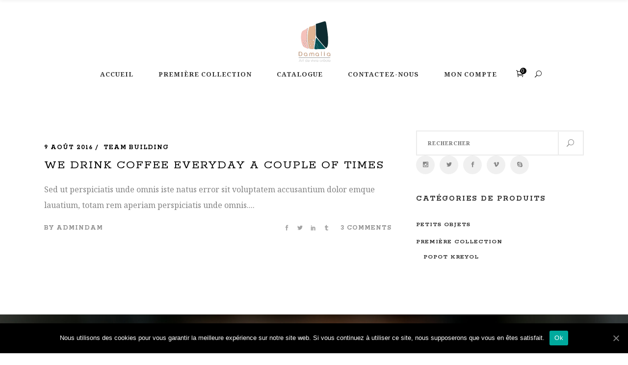

--- FILE ---
content_type: text/html; charset=UTF-8
request_url: https://damalia.com/category/agency/team-building/
body_size: 16393
content:
<!DOCTYPE html>
<html lang="fr-FR">
<head>
    
        <meta charset="UTF-8"/>
        <link rel="profile" href="http://gmpg.org/xfn/11"/>
        <link rel="pingback" href="https://damalia.com/xmlrpc.php"/>

                <meta name="viewport" content="width=device-width,initial-scale=1,user-scalable=no">
        <title>Team Building &#8211; Damalia</title>
<script type="application/javascript">var eltdCoreAjaxUrl = "https://damalia.com/wp-admin/admin-ajax.php"</script><script type="application/javascript">var ElatedAjaxUrl = "https://damalia.com/wp-admin/admin-ajax.php"</script><script>window._wca = window._wca || [];</script>
<link rel='dns-prefetch' href='//stats.wp.com' />
<link rel='dns-prefetch' href='//fonts.googleapis.com' />
<link rel='dns-prefetch' href='//s.w.org' />
<link rel="alternate" type="application/rss+xml" title="Damalia &raquo; Flux" href="https://damalia.com/feed/" />
<link rel="alternate" type="application/rss+xml" title="Damalia &raquo; Flux des commentaires" href="https://damalia.com/comments/feed/" />
<link rel="alternate" type="application/rss+xml" title="Damalia &raquo; Flux de la catégorie Team Building" href="https://damalia.com/category/agency/team-building/feed/" />
		<script type="text/javascript">
			window._wpemojiSettings = {"baseUrl":"https:\/\/s.w.org\/images\/core\/emoji\/13.0.0\/72x72\/","ext":".png","svgUrl":"https:\/\/s.w.org\/images\/core\/emoji\/13.0.0\/svg\/","svgExt":".svg","source":{"concatemoji":"https:\/\/damalia.com\/wp-includes\/js\/wp-emoji-release.min.js?ver=5.5.17"}};
			!function(e,a,t){var n,r,o,i=a.createElement("canvas"),p=i.getContext&&i.getContext("2d");function s(e,t){var a=String.fromCharCode;p.clearRect(0,0,i.width,i.height),p.fillText(a.apply(this,e),0,0);e=i.toDataURL();return p.clearRect(0,0,i.width,i.height),p.fillText(a.apply(this,t),0,0),e===i.toDataURL()}function c(e){var t=a.createElement("script");t.src=e,t.defer=t.type="text/javascript",a.getElementsByTagName("head")[0].appendChild(t)}for(o=Array("flag","emoji"),t.supports={everything:!0,everythingExceptFlag:!0},r=0;r<o.length;r++)t.supports[o[r]]=function(e){if(!p||!p.fillText)return!1;switch(p.textBaseline="top",p.font="600 32px Arial",e){case"flag":return s([127987,65039,8205,9895,65039],[127987,65039,8203,9895,65039])?!1:!s([55356,56826,55356,56819],[55356,56826,8203,55356,56819])&&!s([55356,57332,56128,56423,56128,56418,56128,56421,56128,56430,56128,56423,56128,56447],[55356,57332,8203,56128,56423,8203,56128,56418,8203,56128,56421,8203,56128,56430,8203,56128,56423,8203,56128,56447]);case"emoji":return!s([55357,56424,8205,55356,57212],[55357,56424,8203,55356,57212])}return!1}(o[r]),t.supports.everything=t.supports.everything&&t.supports[o[r]],"flag"!==o[r]&&(t.supports.everythingExceptFlag=t.supports.everythingExceptFlag&&t.supports[o[r]]);t.supports.everythingExceptFlag=t.supports.everythingExceptFlag&&!t.supports.flag,t.DOMReady=!1,t.readyCallback=function(){t.DOMReady=!0},t.supports.everything||(n=function(){t.readyCallback()},a.addEventListener?(a.addEventListener("DOMContentLoaded",n,!1),e.addEventListener("load",n,!1)):(e.attachEvent("onload",n),a.attachEvent("onreadystatechange",function(){"complete"===a.readyState&&t.readyCallback()})),(n=t.source||{}).concatemoji?c(n.concatemoji):n.wpemoji&&n.twemoji&&(c(n.twemoji),c(n.wpemoji)))}(window,document,window._wpemojiSettings);
		</script>
		<style type="text/css">
img.wp-smiley,
img.emoji {
	display: inline !important;
	border: none !important;
	box-shadow: none !important;
	height: 1em !important;
	width: 1em !important;
	margin: 0 .07em !important;
	vertical-align: -0.1em !important;
	background: none !important;
	padding: 0 !important;
}
</style>
	<link rel='stylesheet' id='wc-price-based-country-frontend-css'  href='https://damalia.com/wp-content/plugins/woocommerce-product-price-based-on-countries/assets/css/frontend.min.css?ver=2.0.13' type='text/css' media='all' />
<link rel='stylesheet' id='wp-block-library-css'  href='https://damalia.com/wp-includes/css/dist/block-library/style.min.css?ver=5.5.17' type='text/css' media='all' />
<style id='wp-block-library-inline-css' type='text/css'>
.has-text-align-justify{text-align:justify;}
</style>
<link rel='stylesheet' id='wc-block-vendors-style-css'  href='https://damalia.com/wp-content/plugins/woocommerce/packages/woocommerce-blocks/build/vendors-style.css?ver=3.4.0' type='text/css' media='all' />
<link rel='stylesheet' id='wc-block-style-css'  href='https://damalia.com/wp-content/plugins/woocommerce/packages/woocommerce-blocks/build/style.css?ver=3.4.0' type='text/css' media='all' />
<link rel='stylesheet' id='contact-form-7-css'  href='https://damalia.com/wp-content/plugins/contact-form-7/includes/css/styles.css?ver=5.3' type='text/css' media='all' />
<link rel='stylesheet' id='cookie-notice-front-css'  href='https://damalia.com/wp-content/plugins/cookie-notice/css/front.min.css?ver=5.5.17' type='text/css' media='all' />
<link rel='stylesheet' id='rs-plugin-settings-css'  href='https://damalia.com/wp-content/plugins/revslider/public/assets/css/rs6.css?ver=6.0.8' type='text/css' media='all' />
<style id='rs-plugin-settings-inline-css' type='text/css'>
#rs-demo-id {}
</style>
<link rel='stylesheet' id='woof-css'  href='https://damalia.com/wp-content/plugins/woocommerce-products-filter/css/front.css?ver=1.2.4.2' type='text/css' media='all' />
<link rel='stylesheet' id='chosen-drop-down-css'  href='https://damalia.com/wp-content/plugins/woocommerce-products-filter/js/chosen/chosen.min.css?ver=1.2.4.2' type='text/css' media='all' />
<style id='woocommerce-inline-inline-css' type='text/css'>
.woocommerce form .form-row .required { visibility: visible; }
</style>
<link rel='stylesheet' id='trp-language-switcher-style-css'  href='https://damalia.com/wp-content/plugins/translatepress-multilingual/assets/css/trp-language-switcher.css?ver=1.9.0' type='text/css' media='all' />
<link rel='stylesheet' id='wc-gateway-ppec-frontend-css'  href='https://damalia.com/wp-content/plugins/woocommerce-gateway-paypal-express-checkout/assets/css/wc-gateway-ppec-frontend.css?ver=2.1.1' type='text/css' media='all' />
<link rel='stylesheet' id='creator-elated-default-style-css'  href='https://damalia.com/wp-content/themes/creator/style.css?ver=5.5.17' type='text/css' media='all' />
<link rel='stylesheet' id='creator-elated-handle-child-style-css'  href='https://damalia.com/wp-content/themes/creator-child/style.css?ver=5.5.17' type='text/css' media='all' />
<link rel='stylesheet' id='creator-elated-modules-plugins-css'  href='https://damalia.com/wp-content/themes/creator/assets/css/plugins.min.css?ver=5.5.17' type='text/css' media='all' />
<link rel='stylesheet' id='creator-elated-modules-css'  href='https://damalia.com/wp-content/themes/creator/assets/css/modules.min.css?ver=5.5.17' type='text/css' media='all' />
<style id='creator-elated-modules-inline-css' type='text/css'>
body.page-id-535::-webkit-scrollbar,
body.page-id-1644::-webkit-scrollbar{ 
     display: none; 
}
body.page-id-9219 .eltd-title-holder .eltd-title-subtitle-holder{
 padding-top:60px;
}

body.page-id-9395 .creator-elated-parallax .eltd-parallax-content-outer{
padding-bottom:50px!important;
}

body.page-id-9204 .eltd-sticky-header {
 display:none;
}
body.page-id-535,
body.page-id-1644{
	-ms-overflow-style: none;
}
.page-id-10345 .eltd-image-gallery .eltd-gallery-image img {
  width:100%;
}
.page-id-10345 .eltd-image-gallery .eltd-gallery-image{
      margin-right: 50px;
    margin-bottom: 45px;
}
.page-id-10345 .eltd-image-gallery .eltd-image-gallery-grid.eltd-gallery-columns-4 .eltd-gallery-image{
 width: calc((100% - 150px)/ 4);
}
.page-id-10345 .eltd-portfolio-list-holder-outer.eltd-ptf-standard.eltd-ptf-large-spacing .eltd-portfolio-list-holder{
      margin: 0 -25px;
}
.page-id-10345 .eltd-portfolio-list-holder-outer.eltd-ptf-standard article{
     margin-bottom: 44px;
}
.page-id-10345 .eltd-portfolio-list-holder-outer.eltd-ptf-standard.eltd-ptf-large-spacing article{
     padding: 0 25px;
}
.page-id-10345 .eltd-image-gallery .eltd-image-gallery-grid .eltd-gallery-image a,
.page-id-10345 .eltd-portfolio-list-holder-outer.eltd-ptf-standard article .eltd-item-image-holder{
  -webkit-box-shadow: 3px 3px 30px 3px rgba(0,0,0,.07);
    -moz-box-shadow: 3px 3px 30px 3px rgba(0,0,0,.07);
        box-shadow: 3px 3px 30px 3px rgba(0,0,0,.07);
}
.page-id-7 .eltd-content .eltd-content-inner>.eltd-container>.eltd-container-inner{
       padding: 73px 0 82px 0;
}
@media only screen and (max-width: 1025px){
 .page-id-9256 .eltd-content .eltd-content-inner > .eltd-container > .eltd-container-inner{
    padding: 20px 0 0 0;
}
.page-id-9256 footer .eltd-footer-top-holder .eltd-three-columns>.eltd-three-columns-inner {
    	margin: 0 -39px;
	}
.page-id-9256 footer .eltd-footer-top-holder .eltd-three-columns>.eltd-three-columns-inner .eltd-column:first-child,.page-id-9256 footer .eltd-footer-top-holder .eltd-three-columns>.eltd-three-columns-inner .eltd-column:last-child,.page-id-9256 footer .eltd-footer-top-holder .eltd-three-columns>.eltd-three-columns-inner .eltd-column:nth-child(2n){
    width:33.33333%;
	}

.page-id-9256 footer .eltd-footer-top-holder .eltd-three-columns>.eltd-three-columns-inner .eltd-column .eltd-column-inner{
	    padding: 0 24px;
}


.page-id-10345 .eltd-image-gallery .eltd-image-gallery-grid.eltd-gallery-columns-4 .eltd-gallery-image{
      width: calc((100% - 50px)/ 2);
}
}
@media screen and (max-width: 600px) {
.page-id-9256 footer .eltd-footer-top-holder .eltd-three-columns>.eltd-three-columns-inner .eltd-column:first-child,.page-id-9256 footer .eltd-footer-top-holder .eltd-three-columns>.eltd-three-columns-inner .eltd-column:last-child,.page-id-9256 footer .eltd-footer-top-holder .eltd-three-columns>.eltd-three-columns-inner .eltd-column:nth-child(2n){
    width:100%;
	}
.page-id-10345 .eltd-image-gallery .eltd-image-gallery-grid.eltd-gallery-columns-4 .eltd-gallery-image{
     width: 100%;
    margin-bottom: 50px;
}
}
@media screen and (max-width: 500px) {
.page-id-9082 .eltd-vss-ms-section.ms-section{
padding:0 11%!important;}
}


</style>
<link rel='stylesheet' id='eltd-font_awesome-css'  href='https://damalia.com/wp-content/themes/creator/assets/css/font-awesome/css/font-awesome.min.css?ver=5.5.17' type='text/css' media='all' />
<link rel='stylesheet' id='eltd-font_elegant-css'  href='https://damalia.com/wp-content/themes/creator/assets/css/elegant-icons/style.min.css?ver=5.5.17' type='text/css' media='all' />
<link rel='stylesheet' id='eltd-ion_icons-css'  href='https://damalia.com/wp-content/themes/creator/assets/css/ion-icons/css/ionicons.min.css?ver=5.5.17' type='text/css' media='all' />
<link rel='stylesheet' id='eltd-linea_icons-css'  href='https://damalia.com/wp-content/themes/creator/assets/css/linea-icons/style.css?ver=5.5.17' type='text/css' media='all' />
<link rel='stylesheet' id='eltd-simple_line_icons-css'  href='https://damalia.com/wp-content/themes/creator/assets/css/simple-line-icons/simple-line-icons.css?ver=5.5.17' type='text/css' media='all' />
<link rel='stylesheet' id='eltd-dripicons-css'  href='https://damalia.com/wp-content/themes/creator/assets/css/dripicons/dripicons.css?ver=5.5.17' type='text/css' media='all' />
<link rel='stylesheet' id='eltd-linear_icons-css'  href='https://damalia.com/wp-content/themes/creator/assets/css/linear-icons/style.css?ver=5.5.17' type='text/css' media='all' />
<link rel='stylesheet' id='creator-elated-blog-css'  href='https://damalia.com/wp-content/themes/creator/assets/css/blog.min.css?ver=5.5.17' type='text/css' media='all' />
<link rel='stylesheet' id='mediaelement-css'  href='https://damalia.com/wp-includes/js/mediaelement/mediaelementplayer-legacy.min.css?ver=4.2.13-9993131' type='text/css' media='all' />
<link rel='stylesheet' id='wp-mediaelement-css'  href='https://damalia.com/wp-includes/js/mediaelement/wp-mediaelement.min.css?ver=5.5.17' type='text/css' media='all' />
<link rel='stylesheet' id='creator-elated-woocommerce-css'  href='https://damalia.com/wp-content/themes/creator/assets/css/woocommerce.min.css?ver=5.5.17' type='text/css' media='all' />
<link rel='stylesheet' id='creator-elated-woocommerce-responsive-css'  href='https://damalia.com/wp-content/themes/creator/assets/css/woocommerce-responsive.min.css?ver=5.5.17' type='text/css' media='all' />
<link rel='stylesheet' id='creator-elated-style-dynamic-css'  href='https://damalia.com/wp-content/themes/creator/assets/css/style_dynamic.css?ver=1608170394' type='text/css' media='all' />
<link rel='stylesheet' id='creator-elated-modules-responsive-css'  href='https://damalia.com/wp-content/themes/creator/assets/css/modules-responsive.min.css?ver=5.5.17' type='text/css' media='all' />
<link rel='stylesheet' id='creator-elated-blog-responsive-css'  href='https://damalia.com/wp-content/themes/creator/assets/css/blog-responsive.min.css?ver=5.5.17' type='text/css' media='all' />
<link rel='stylesheet' id='creator-elated-style-dynamic-responsive-css'  href='https://damalia.com/wp-content/themes/creator/assets/css/style_dynamic_responsive.css?ver=1608170394' type='text/css' media='all' />
<link rel='stylesheet' id='js_composer_front-css'  href='https://damalia.com/wp-content/plugins/js_composer/assets/css/js_composer.min.css?ver=6.0.5' type='text/css' media='all' />
<link rel='stylesheet' id='creator-elated-google-fonts-css'  href='https://fonts.googleapis.com/css?family=Open+Sans%3A100%2C300%2C400%2C500%2C700%7CRokkitt%3A100%2C300%2C400%2C500%2C700%7CNoto+Serif%3A100%2C300%2C400%2C500%2C700&#038;subset=latin-ext&#038;ver=1.0.0' type='text/css' media='all' />
<!--[if lt IE 9]>
<link rel='stylesheet' id='vc_lte_ie9-css'  href='https://damalia.com/wp-content/plugins/js_composer/assets/css/vc_lte_ie9.min.css?ver=6.0.5' type='text/css' media='screen' />
<![endif]-->
<link rel='stylesheet' id='woo-variation-swatches-css'  href='https://damalia.com/wp-content/plugins/woo-variation-swatches/assets/css/frontend.min.css?ver=1.1.17' type='text/css' media='all' />
<style id='woo-variation-swatches-inline-css' type='text/css'>
.variable-item:not(.radio-variable-item) { width : 60px; height : 60px; } .wvs-style-squared .button-variable-item { min-width : 60px; } .button-variable-item span { font-size : 16px; }
</style>
<link rel='stylesheet' id='woo-variation-swatches-theme-override-css'  href='https://damalia.com/wp-content/plugins/woo-variation-swatches/assets/css/wvs-theme-override.min.css?ver=1.1.17' type='text/css' media='all' />
<link rel='stylesheet' id='woo-variation-swatches-tooltip-css'  href='https://damalia.com/wp-content/plugins/woo-variation-swatches/assets/css/frontend-tooltip.min.css?ver=1.1.17' type='text/css' media='all' />
<link rel='stylesheet' id='jetpack_css-css'  href='https://damalia.com/wp-content/plugins/jetpack/css/jetpack.css?ver=9.0.5' type='text/css' media='all' />
<script type="text/template" id="tmpl-variation-template">
	<div class="woocommerce-variation-description">{{{ data.variation.variation_description }}}</div>
	<div class="woocommerce-variation-price">{{{ data.variation.price_html }}}</div>
	<div class="woocommerce-variation-availability">{{{ data.variation.availability_html }}}</div>
</script>
<script type="text/template" id="tmpl-unavailable-variation-template">
	<p>Désolé, ce produit n&rsquo;est pas disponible. Veuillez choisir une combinaison différente.</p>
</script>
<script type='text/javascript' src='https://damalia.com/wp-includes/js/jquery/jquery.js?ver=1.12.4-wp' id='jquery-core-js'></script>
<script type='text/javascript' src='https://damalia.com/wp-content/plugins/enable-jquery-migrate-helper/js/jquery-migrate-1.4.1-wp.js?ver=1.4.1-wp' id='jquery-migrate-js'></script>
<script type='text/javascript' id='cookie-notice-front-js-extra'>
/* <![CDATA[ */
var cnArgs = {"ajaxUrl":"https:\/\/damalia.com\/wp-admin\/admin-ajax.php","nonce":"74b8314270","hideEffect":"fade","position":"bottom","onScroll":"0","onScrollOffset":"100","onClick":"0","cookieName":"cookie_notice_accepted","cookieTime":"2592000","cookieTimeRejected":"2592000","cookiePath":"\/","cookieDomain":"","redirection":"0","cache":"0","refuse":"0","revokeCookies":"0","revokeCookiesOpt":"automatic","secure":"1","coronabarActive":"0"};
/* ]]> */
</script>
<script type='text/javascript' src='https://damalia.com/wp-content/plugins/cookie-notice/js/front.min.js?ver=1.3.2' id='cookie-notice-front-js'></script>
<script type='text/javascript' src='https://damalia.com/wp-content/plugins/revslider/public/assets/js/revolution.tools.min.js?ver=6.0' id='tp-tools-js'></script>
<script type='text/javascript' src='https://damalia.com/wp-content/plugins/revslider/public/assets/js/rs6.min.js?ver=6.0.8' id='revmin-js'></script>
<script type='text/javascript' src='https://damalia.com/wp-content/plugins/woocommerce/assets/js/jquery-blockui/jquery.blockUI.min.js?ver=2.70' id='jquery-blockui-js'></script>
<script type='text/javascript' id='wc-add-to-cart-js-extra'>
/* <![CDATA[ */
var wc_add_to_cart_params = {"ajax_url":"\/wp-admin\/admin-ajax.php","wc_ajax_url":"\/?wc-ajax=%%endpoint%%","i18n_view_cart":"Voir le panier","cart_url":"https:\/\/damalia.com\/panier\/","is_cart":"","cart_redirect_after_add":"no"};
/* ]]> */
</script>
<script type='text/javascript' src='https://damalia.com/wp-content/plugins/woocommerce/assets/js/frontend/add-to-cart.min.js?ver=4.6.5' id='wc-add-to-cart-js'></script>
<script type='text/javascript' src='https://damalia.com/wp-content/plugins/translatepress-multilingual/assets/js/trp-frontend-compatibility.js?ver=1.9.0' id='trp-frontend-compatibility-js'></script>
<script type='text/javascript' src='https://damalia.com/wp-content/plugins/js_composer/assets/js/vendors/woocommerce-add-to-cart.js?ver=6.0.5' id='vc_woocommerce-add-to-cart-js-js'></script>
<script async defer type='text/javascript' src='https://stats.wp.com/s-202603.js' id='woocommerce-analytics-js'></script>
<link rel="https://api.w.org/" href="https://damalia.com/wp-json/" /><link rel="alternate" type="application/json" href="https://damalia.com/wp-json/wp/v2/categories/59" /><link rel="EditURI" type="application/rsd+xml" title="RSD" href="https://damalia.com/xmlrpc.php?rsd" />
<link rel="wlwmanifest" type="application/wlwmanifest+xml" href="https://damalia.com/wp-includes/wlwmanifest.xml" /> 
<meta name="generator" content="WordPress 5.5.17" />
<meta name="generator" content="WooCommerce 4.6.5" />
<link rel="alternate" hreflang="fr-FR" href="https://damalia.com/category/agency/team-building/"/>
<link rel="alternate" hreflang="fr" href="https://damalia.com/category/agency/team-building/"/>
<style type='text/css'>img#wpstats{display:none}</style>	<noscript><style>.woocommerce-product-gallery{ opacity: 1 !important; }</style></noscript>
				<script  type="text/javascript">
				!function(f,b,e,v,n,t,s){if(f.fbq)return;n=f.fbq=function(){n.callMethod?
					n.callMethod.apply(n,arguments):n.queue.push(arguments)};if(!f._fbq)f._fbq=n;
					n.push=n;n.loaded=!0;n.version='2.0';n.queue=[];t=b.createElement(e);t.async=!0;
					t.src=v;s=b.getElementsByTagName(e)[0];s.parentNode.insertBefore(t,s)}(window,
					document,'script','https://connect.facebook.net/en_US/fbevents.js');
			</script>
			<!-- WooCommerce Facebook Integration Begin -->
			<script  type="text/javascript">

				fbq('init', '183895160359612', {}, {
    "agent": "woocommerce-4.6.5-2.6.1"
});

				fbq( 'track', 'PageView', {
    "source": "woocommerce",
    "version": "4.6.5",
    "pluginVersion": "2.6.1"
} );

				document.addEventListener( 'DOMContentLoaded', function() {
					jQuery && jQuery( function( $ ) {
						// Insert placeholder for events injected when a product is added to the cart through AJAX.
						$( document.body ).append( '<div class=\"wc-facebook-pixel-event-placeholder\"></div>' );
					} );
				}, false );

			</script>
			<!-- WooCommerce Facebook Integration End -->
			<meta name="generator" content="Powered by WPBakery Page Builder - drag and drop page builder for WordPress."/>
<meta name="generator" content="Powered by Slider Revolution 6.0.8 - responsive, Mobile-Friendly Slider Plugin for WordPress with comfortable drag and drop interface." />
<link rel="icon" href="https://damalia.com/wp-content/uploads/2020/12/cropped-logo-icon-1-32x32.png" sizes="32x32" />
<link rel="icon" href="https://damalia.com/wp-content/uploads/2020/12/cropped-logo-icon-1-192x192.png" sizes="192x192" />
<link rel="apple-touch-icon" href="https://damalia.com/wp-content/uploads/2020/12/cropped-logo-icon-1-180x180.png" />
<meta name="msapplication-TileImage" content="https://damalia.com/wp-content/uploads/2020/12/cropped-logo-icon-1-270x270.png" />
<script type="text/javascript">function setREVStartSize(a){try{var b,c=document.getElementById(a.c).parentNode.offsetWidth;if(c=0===c||isNaN(c)?window.innerWidth:c,a.tabw=void 0===a.tabw?0:parseInt(a.tabw),a.thumbw=void 0===a.thumbw?0:parseInt(a.thumbw),a.tabh=void 0===a.tabh?0:parseInt(a.tabh),a.thumbh=void 0===a.thumbh?0:parseInt(a.thumbh),a.tabhide=void 0===a.tabhide?0:parseInt(a.tabhide),a.thumbhide=void 0===a.thumbhide?0:parseInt(a.thumbhide),a.mh=void 0===a.mh||""==a.mh?0:a.mh,"fullscreen"===a.layout||"fullscreen"===a.l)b=Math.max(a.mh,window.innerHeight);else{for(var d in a.gw=Array.isArray(a.gw)?a.gw:[a.gw],a.rl)(void 0===a.gw[d]||0===a.gw[d])&&(a.gw[d]=a.gw[d-1]);for(var d in a.gh=void 0===a.el||""===a.el||Array.isArray(a.el)&&0==a.el.length?a.gh:a.el,a.gh=Array.isArray(a.gh)?a.gh:[a.gh],a.rl)(void 0===a.gh[d]||0===a.gh[d])&&(a.gh[d]=a.gh[d-1]);var e,f=Array(a.rl.length),g=0;for(var d in a.tabw=a.tabhide>=c?0:a.tabw,a.thumbw=a.thumbhide>=c?0:a.thumbw,a.tabh=a.tabhide>=c?0:a.tabh,a.thumbh=a.thumbhide>=c?0:a.thumbh,a.rl)f[d]=a.rl[d]<window.innerWidth?0:a.rl[d];for(var d in e=f[0],f)e>f[d]&&0<f[d]&&(e=f[d],g=d);var h=c>a.gw[g]+a.tabw+a.thumbw?1:(c-(a.tabw+a.thumbw))/a.gw[g];b=a.gh[g]*h+(a.tabh+a.thumbh)}void 0===window.rs_init_css&&(window.rs_init_css=document.head.appendChild(document.createElement("style"))),document.getElementById(a.c).height=b,window.rs_init_css.innerHTML+="#"+a.c+"_wrapper { height: "+b+"px }"}catch(a){console.log("Failure at Presize of Slider:"+a)}};</script>
		<style type="text/css" id="wp-custom-css">
			span.eltd-out-of-stock {
    display:none !important;
}

.product_meta{
    display: none !important;
    }		</style>
		        <script type="text/javascript">
            var woof_is_permalink =1;

            var woof_shop_page = "";
        
            var woof_really_curr_tax = {};
            var woof_current_page_link = location.protocol + '//' + location.host + location.pathname;
            /*lets remove pagination from woof_current_page_link*/
            woof_current_page_link = woof_current_page_link.replace(/\page\/[0-9]+/, "");
                            woof_current_page_link = "https://damalia.com/boutique/";
                            var woof_link = 'https://damalia.com/wp-content/plugins/woocommerce-products-filter/';

                </script>

                <script>

            var woof_ajaxurl = "https://damalia.com/wp-admin/admin-ajax.php";

            var woof_lang = {
                'orderby': "orderby",
                'date': "date",
                'perpage': "per page",
                'pricerange': "price range",
                'menu_order': "menu order",
                'popularity': "popularity",
                'rating': "rating",
                'price': "price low to high",
                'price-desc': "price high to low"
            };

            if (typeof woof_lang_custom == 'undefined') {
                var woof_lang_custom = {};/*!!important*/
            }


            var woof_is_mobile = 0;
        
            var woof_show_price_search_button = 0;
            var woof_show_price_search_type = 0;
        
            var woof_show_price_search_type = 0;

            var swoof_search_slug = "swoof";

        
            var icheck_skin = {};
                        icheck_skin = 'none';
        
            var is_woof_use_chosen =1;

        

            var woof_current_values = '[]';

            var woof_lang_loading = "Loading ...";

        
            var woof_lang_show_products_filter = "show products filter";
            var woof_lang_hide_products_filter = "hide products filter";
            var woof_lang_pricerange = "price range";


            var woof_use_beauty_scroll =0;

            var woof_autosubmit =1;
            var woof_ajaxurl = "https://damalia.com/wp-admin/admin-ajax.php";
            /*var woof_submit_link = "";*/
            var woof_is_ajax = 0;
            var woof_ajax_redraw = 0;
            var woof_ajax_page_num =1;
            var woof_ajax_first_done = false;
            var woof_checkboxes_slide_flag = true;


            /*toggles*/
            var woof_toggle_type = "text";

            var woof_toggle_closed_text = "-";
            var woof_toggle_opened_text = "+";

            var woof_toggle_closed_image = "https://damalia.com/wp-content/plugins/woocommerce-products-filter/img/plus3.png";
            var woof_toggle_opened_image = "https://damalia.com/wp-content/plugins/woocommerce-products-filter/img/minus3.png";



                    var woof_accept_array = ["min_price", "orderby", "perpage", "min_rating","product_visibility","product_cat","product_tag","pa_esthetique_tpd","pa_forme_tpd","fb_product_set"];

        
            /*for extensions*/

            var woof_ext_init_functions = null;
        

        
            var woof_overlay_skin = "default";

            jQuery(function () {
                try
                {
                    woof_current_values = jQuery.parseJSON(woof_current_values);
                } catch (e)
                {
                    woof_current_values = null;
                }
                if (woof_current_values == null || woof_current_values.length == 0) {
                    woof_current_values = {};
                }

            });

            function woof_js_after_ajax_done() {
                jQuery(document).trigger('woof_ajax_done');
                    }
        </script>
        <noscript><style> .wpb_animate_when_almost_visible { opacity: 1; }</style></noscript></head>

<body class="archive category category-team-building category-59 theme-creator cookies-not-set eltd-core-1.3.1 woocommerce-no-js translatepress-fr_FR woo-variation-swatches wvs-theme-creator-child wvs-theme-child-creator wvs-style-squared wvs-attr-behavior-blur wvs-tooltip wvs-css wvs-show-label creator child-child-ver-1.0.1 creator-ver-1.8 eltd-smooth-scroll  eltd-grid-1200 eltd-blog-installed eltd-default-style eltd-fade-push-text-top eltd-header-centered eltd-sticky-header-on-scroll-up eltd-default-mobile-header eltd-sticky-up-mobile-header eltd-menu-item-first-level-bg-color eltd-dropdown-slide-from-bottom eltd-dark-header eltd-fullscreen-search eltd-search-fade wpb-js-composer js-comp-ver-6.0.5 vc_responsive">
<div class="eltd-wrapper">
    <div class="eltd-wrapper-inner">
        <div class="eltd-fullscreen-search-holder">
	<div class="eltd-fullscreen-search-close-container">
		<div class="eltd-search-close-holder">
			<a class="eltd-fullscreen-search-close" href="javascript:void(0)">
				<span aria-hidden="true" class="eltd-icon-font-elegant icon_close " ></span>			</a>
		</div>
	</div>
	<div class="eltd-fullscreen-search-table">
		<div class="eltd-fullscreen-search-cell">
			<div class="eltd-fullscreen-search-inner">
				<form action="https://damalia.com/" class="eltd-fullscreen-search-form" method="get">
					<div class="eltd-form-holder">
						<span class="eltd-search-label">Rechercher</span>
						<div class="eltd-field-holder">
							<input type="text"  name="s" class="eltd-search-field" autocomplete="off" />
							<div class="eltd-line"></div>
						</div>
						<input type="submit" class="eltd-search-submit" value="&#x55;" />
					</div>
				</form>
			</div>
		</div>
	</div>
</div>

<div class="eltd-top-bar eltd-top-bar-light">
    		        <div class="eltd-vertical-align-containers eltd-30-30-30">
            <div class="eltd-position-left">
                <div class="eltd-position-left-inner">
                                            <div id="text-8" class="widget widget_text eltd-top-bar-widget">			<div class="textwidget">Welcome To Creator Theme</div>
		</div><div id="eltd_social_icon_widget-19" class="widget widget_eltd_social_icon_widget eltd-top-bar-widget">
    <span class="eltd-icon-shortcode normal " style="margin: 0 20px 0 0" data-hover-color="#B79C7D" data-color="#ffffff">
                    <a class="" style="background-color:" href="https://vimeo.com/" target="_blank">
        
        <span aria-hidden="true" class="eltd-icon-font-elegant social_vimeo eltd-icon-element" style="color: #ffffff" ></span>
                    </a>
        
    </span>

</div><div id="eltd_social_icon_widget-20" class="widget widget_eltd_social_icon_widget eltd-top-bar-widget">
    <span class="eltd-icon-shortcode normal " style="margin: 0 20px 0 0" data-hover-color="#B79C7D" data-color="#ffffff">
        
        <span aria-hidden="true" class="eltd-icon-font-elegant social_instagram eltd-icon-element" style="color: #ffffff" ></span>
        
    </span>

</div><div id="eltd_social_icon_widget-21" class="widget widget_eltd_social_icon_widget eltd-top-bar-widget">
    <span class="eltd-icon-shortcode normal " style="margin: 0 20px 0 0" data-hover-color="#B79C7D" data-color="#ffffff">
                    <a class="" style="background-color:" href="http://twitter.com" target="_blank">
        
        <span aria-hidden="true" class="eltd-icon-font-elegant social_twitter eltd-icon-element" style="color: #ffffff" ></span>
                    </a>
        
    </span>

</div><div id="eltd_social_icon_widget-22" class="widget widget_eltd_social_icon_widget eltd-top-bar-widget">
    <span class="eltd-icon-shortcode normal "  data-hover-color="#B79C7D" data-color="#ffffff">
                    <a class="" style="background-color:" href="http://www.facebook.com" target="_blank">
        
        <span aria-hidden="true" class="eltd-icon-font-elegant social_facebook eltd-icon-element" style="color: #ffffff" ></span>
                    </a>
        
    </span>

</div>                                    </div>
            </div>
                            <div class="eltd-position-center">
                    <div class="eltd-position-center-inner">
                                            </div>
                </div>
                        <div class="eltd-position-right">
                <div class="eltd-position-right-inner">
                                            <div id="text-9" class="widget widget_text eltd-top-bar-widget">			<div class="textwidget">Phone: +578-258-8899 </div>
		</div><div id="text-13" class="widget widget_text eltd-top-bar-widget">			<div class="textwidget"> E-mail: info@yourwebsite.com</div>
		</div>                                    </div>
            </div>
        </div>
    </div>



<header class="eltd-page-header">
    <div class="eltd-logo-area" >
                    <div class="eltd-vertical-align-containers">
                <div class="eltd-position-center">
                    <div class="eltd-position-center-inner">
                        
<div class="eltd-logo-wrapper">
    <a href="https://damalia.com/" style="height: 100px;">
        <img class="eltd-normal-logo" src="https://damalia.com/wp-content/uploads/2020/12/logo-site-blanc-ombre.png" alt="Logo"/>
        <img class="eltd-dark-logo" src="https://damalia.com/wp-content/uploads/2020/12/logo-site-blanc-ombre.png" alt="Dark Logoo"/>        <img class="eltd-light-logo" src="https://damalia.com/wp-content/uploads/2020/12/logo-site-blanc-ombre.png" alt="Light Logo"/>    </a>
</div>

                    </div>
                </div>
            </div>    </div>
    <div class="eltd-menu-area" >
                    <div class="eltd-vertical-align-containers">

                <div class="eltd-position-center">
                    <div class="eltd-position-center-inner">
                        
<nav class="eltd-main-menu eltd-drop-down eltd-default-nav">
    <ul id="menu-menu_damalia" class="clearfix"><li id="nav-menu-item-10920" class="menu-item menu-item-type-post_type menu-item-object-page menu-item-home  narrow"><a href="https://damalia.com/" class=""><span class="item_outer"><span class="item_inner"><span class="menu_icon_wrapper"></span><span class="item_text" data-content="Accueil">Accueil</span></span><span class="plus"></span></span></a></li>
<li id="nav-menu-item-11395" class="menu-item menu-item-type-post_type menu-item-object-page menu-item-has-children  has_sub narrow"><a href="https://damalia.com/premiere-collection/" class=""><span class="item_outer"><span class="item_inner"><span class="menu_icon_wrapper"></span><span class="item_text" data-content="Première collection">Première collection</span></span><span class="plus"><span aria-hidden="true" class="arrow_carrot-down"></span></span></span></a>
<div class="second"><div class="inner"><ul>
	<li id="nav-menu-item-11407" class="menu-item menu-item-type-post_type menu-item-object-page "><a href="https://damalia.com/sizee-pres/" class=""><span class="item_outer"><span class="item_inner"><span class="menu_icon_wrapper"></span><span class="item_text" data-content="SIZEE">SIZEE</span></span><span class="plus"></span></span></a></li>
	<li id="nav-menu-item-11609" class="menu-item menu-item-type-post_type menu-item-object-page "><a href="https://damalia.com/popot-pres-2/" class=""><span class="item_outer"><span class="item_inner"><span class="menu_icon_wrapper"></span><span class="item_text" data-content="Popot Kreyol">Popot Kreyol</span></span><span class="plus"></span></span></a></li>
	<li id="nav-menu-item-12839" class="menu-item menu-item-type-post_type menu-item-object-page "><a href="https://damalia.com/tibanpoude/" class=""><span class="item_outer"><span class="item_inner"><span class="menu_icon_wrapper"></span><span class="item_text" data-content="Tibanpoudé">Tibanpoudé</span></span><span class="plus"></span></span></a></li>
</ul></div></div>
</li>
<li id="nav-menu-item-11792" class="menu-item menu-item-type-post_type menu-item-object-page  narrow"><a href="https://damalia.com/catalogue/" class=""><span class="item_outer"><span class="item_inner"><span class="menu_icon_wrapper"></span><span class="item_text" data-content="Catalogue">Catalogue</span></span><span class="plus"></span></span></a></li>
<li id="nav-menu-item-10934" class="menu-item menu-item-type-post_type menu-item-object-page  narrow"><a href="https://damalia.com/contactez-nous/" class=""><span class="item_outer"><span class="item_inner"><span class="menu_icon_wrapper"></span><span class="item_text" data-content="Contactez-nous">Contactez-nous</span></span><span class="plus"></span></span></a></li>
<li id="nav-menu-item-12483" class="menu-item menu-item-type-post_type menu-item-object-page  narrow"><a href="https://damalia.com/mon-compte/" class=""><span class="item_outer"><span class="item_inner"><span class="menu_icon_wrapper"></span><span class="item_text" data-content="Mon compte">Mon compte</span></span><span class="plus"></span></span></a></li>
</ul></nav>

                        <div class="eltd-header-centered-widget-area">
                                                    <div id="eltd_woocommerce_dropdown_cart-4" class="widget widget_eltd_woocommerce_dropdown_cart eltd-right-from-main-menu-widget">		<div class="eltd-shopping-cart-widget">
			<div class="eltd-shopping-cart">
				<a href="https://damalia.com/panier/">
					<span class="eltd-shopping-cart-number">
						0					</span>
					<i class="icon_cart_alt"></i>
				</a>
			</div>
			<div class="eltd-shopping-cart-dropdown">
				<ul>
											<li class="eltd-empty-cart">
							No products in the cart.						</li>
										</ul>
							</div>
		</div>
		</div>
	    <div id="eltd_search_opener-4" class="widget widget_eltd_search_opener eltd-right-from-main-menu-widget">        <a 			data-icon-close-same-position="yes"                        class="eltd-search-opener" href="javascript:void(0)">
            <span aria-hidden="true" class="eltd-icon-font-elegant icon_search " ></span>                    </a>
	    </div>		                                                    </div>
                    </div>

                </div>


            </div>
            </div>

    
<div class="eltd-sticky-header">
        <div class="eltd-sticky-holder">
                <div class=" eltd-vertical-align-containers">
                <div class="eltd-position-left">
                    <div class="eltd-position-left-inner">
                        
<div class="eltd-logo-wrapper">
    <a href="https://damalia.com/" style="height: 100px;">
        <img class="eltd-normal-logo" src="https://damalia.com/wp-content/uploads/2020/12/logo-site-blanc-ombre.png" alt="Logo"/>
        <img class="eltd-dark-logo" src="https://damalia.com/wp-content/uploads/2020/12/logo-site-blanc-ombre.png" alt="Dark Logoo"/>        <img class="eltd-light-logo" src="https://damalia.com/wp-content/uploads/2020/12/logo-site-blanc-ombre.png" alt="Light Logo"/>    </a>
</div>

                    </div>
                </div>
                <div class="eltd-position-center">
                    <div class="eltd-position-center-inner">
                        
<nav class="eltd-main-menu eltd-drop-down eltd-sticky-nav">
    <ul id="menu-menu_damalia-1" class="clearfix"><li id="sticky-nav-menu-item-10920" class="menu-item menu-item-type-post_type menu-item-object-page menu-item-home  narrow"><a href="https://damalia.com/" class=""><span class="item_outer"><span class="item_inner"><span class="menu_icon_wrapper"></span><span class="item_text" data-content="Accueil">Accueil</span></span><span class="plus"></span></span></a></li>
<li id="sticky-nav-menu-item-11395" class="menu-item menu-item-type-post_type menu-item-object-page menu-item-has-children  has_sub narrow"><a href="https://damalia.com/premiere-collection/" class=""><span class="item_outer"><span class="item_inner"><span class="menu_icon_wrapper"></span><span class="item_text" data-content="Première collection">Première collection</span></span><span class="plus"></span></span></a>
<div class="second"><div class="inner"><ul>
	<li id="sticky-nav-menu-item-11407" class="menu-item menu-item-type-post_type menu-item-object-page "><a href="https://damalia.com/sizee-pres/" class=""><span class="item_outer"><span class="item_inner"><span class="menu_icon_wrapper"></span><span class="item_text" data-content="SIZEE">SIZEE</span></span><span class="plus"></span></span></a></li>
	<li id="sticky-nav-menu-item-11609" class="menu-item menu-item-type-post_type menu-item-object-page "><a href="https://damalia.com/popot-pres-2/" class=""><span class="item_outer"><span class="item_inner"><span class="menu_icon_wrapper"></span><span class="item_text" data-content="Popot Kreyol">Popot Kreyol</span></span><span class="plus"></span></span></a></li>
	<li id="sticky-nav-menu-item-12839" class="menu-item menu-item-type-post_type menu-item-object-page "><a href="https://damalia.com/tibanpoude/" class=""><span class="item_outer"><span class="item_inner"><span class="menu_icon_wrapper"></span><span class="item_text" data-content="Tibanpoudé">Tibanpoudé</span></span><span class="plus"></span></span></a></li>
</ul></div></div>
</li>
<li id="sticky-nav-menu-item-11792" class="menu-item menu-item-type-post_type menu-item-object-page  narrow"><a href="https://damalia.com/catalogue/" class=""><span class="item_outer"><span class="item_inner"><span class="menu_icon_wrapper"></span><span class="item_text" data-content="Catalogue">Catalogue</span></span><span class="plus"></span></span></a></li>
<li id="sticky-nav-menu-item-10934" class="menu-item menu-item-type-post_type menu-item-object-page  narrow"><a href="https://damalia.com/contactez-nous/" class=""><span class="item_outer"><span class="item_inner"><span class="menu_icon_wrapper"></span><span class="item_text" data-content="Contactez-nous">Contactez-nous</span></span><span class="plus"></span></span></a></li>
<li id="sticky-nav-menu-item-12483" class="menu-item menu-item-type-post_type menu-item-object-page  narrow"><a href="https://damalia.com/mon-compte/" class=""><span class="item_outer"><span class="item_inner"><span class="menu_icon_wrapper"></span><span class="item_text" data-content="Mon compte">Mon compte</span></span><span class="plus"></span></span></a></li>
</ul></nav>

                    </div>
                </div>
                <div class="eltd-position-right">
                    <div class="eltd-position-right-inner">
                                                    <div id="eltd_woocommerce_dropdown_cart-6" class="widget widget_eltd_woocommerce_dropdown_cart eltd-sticky-right">		<div class="eltd-shopping-cart-widget">
			<div class="eltd-shopping-cart">
				<a href="https://damalia.com/panier/">
					<span class="eltd-shopping-cart-number">
						0					</span>
					<i class="icon_cart_alt"></i>
				</a>
			</div>
			<div class="eltd-shopping-cart-dropdown">
				<ul>
											<li class="eltd-empty-cart">
							No products in the cart.						</li>
										</ul>
							</div>
		</div>
		</div>
	    <div id="eltd_search_opener-7" class="widget widget_eltd_search_opener eltd-sticky-right">        <a 			data-icon-close-same-position="yes"                        class="eltd-search-opener" href="javascript:void(0)">
            <span aria-hidden="true" class="eltd-icon-font-elegant icon_search " ></span>                    </a>
	    </div>		                                                </div>
                </div>
            </div>
                </div>
</div>

</header>


<header class="eltd-mobile-header">
    <div class="eltd-mobile-header-inner">
                <div class="eltd-mobile-header-holder">
            <div class="eltd-grid">
                <div class="eltd-vertical-align-containers">
                                            <div class="eltd-mobile-menu-opener">
                            <a href="javascript:void(0)">
                    <span class="eltd-mobile-opener-icon-holder">
                        <i class="eltd-icon-font-awesome fa fa-bars " ></i>                    </span>
                            </a>
                        </div>
                                                                <div class="eltd-position-center">
                            <div class="eltd-position-center-inner">
                                
<div class="eltd-mobile-logo-wrapper">
    <a href="https://damalia.com/" style="height: 100px">
        <img src="https://damalia.com/wp-content/uploads/2020/12/logo-site-blanc-ombre.png" alt="Mobile Logo"/>
    </a>
</div>

                            </div>
                        </div>
                                        <div class="eltd-position-right">
                        <div class="eltd-position-right-inner">
                            <div id="eltd_woocommerce_dropdown_cart-7" class="widget widget_eltd_woocommerce_dropdown_cart eltd-right-from-mobile-logo">		<div class="eltd-shopping-cart-widget">
			<div class="eltd-shopping-cart">
				<a href="https://damalia.com/panier/">
					<span class="eltd-shopping-cart-number">
						0					</span>
					<i class="icon_cart_alt"></i>
				</a>
			</div>
			<div class="eltd-shopping-cart-dropdown">
				<ul>
											<li class="eltd-empty-cart">
							No products in the cart.						</li>
										</ul>
							</div>
		</div>
		</div>                        </div>
                    </div>
                </div> <!-- close .eltd-vertical-align-containers -->
            </div>
        </div>
        
	<nav class="eltd-mobile-nav" role="navigation" aria-label="Mobile Menu">
		<div class="eltd-grid">

			<ul id="menu-menu_damalia-2" class=""><li id="mobile-menu-item-10920" class="menu-item menu-item-type-post_type menu-item-object-page menu-item-home "><a href="https://damalia.com/" class=""><span>Accueil</span></a></li>
<li id="mobile-menu-item-11395" class="menu-item menu-item-type-post_type menu-item-object-page menu-item-has-children  has_sub"><a href="https://damalia.com/premiere-collection/" class=""><span>Première collection</span></a><span class="mobile_arrow"><i class="eltd-sub-arrow fa fa-angle-right"></i><i class="fa fa-angle-down"></i></span>
<ul class="sub_menu">
	<li id="mobile-menu-item-11407" class="menu-item menu-item-type-post_type menu-item-object-page "><a href="https://damalia.com/sizee-pres/" class=""><span>SIZEE</span></a></li>
	<li id="mobile-menu-item-11609" class="menu-item menu-item-type-post_type menu-item-object-page "><a href="https://damalia.com/popot-pres-2/" class=""><span>Popot Kreyol</span></a></li>
	<li id="mobile-menu-item-12839" class="menu-item menu-item-type-post_type menu-item-object-page "><a href="https://damalia.com/tibanpoude/" class=""><span>Tibanpoudé</span></a></li>
</ul>
</li>
<li id="mobile-menu-item-11792" class="menu-item menu-item-type-post_type menu-item-object-page "><a href="https://damalia.com/catalogue/" class=""><span>Catalogue</span></a></li>
<li id="mobile-menu-item-10934" class="menu-item menu-item-type-post_type menu-item-object-page "><a href="https://damalia.com/contactez-nous/" class=""><span>Contactez-nous</span></a></li>
<li id="mobile-menu-item-12483" class="menu-item menu-item-type-post_type menu-item-object-page "><a href="https://damalia.com/mon-compte/" class=""><span>Mon compte</span></a></li>
</ul>		</div>
	</nav>

    </div>
</header> <!-- close .eltd-mobile-header -->


                    <a id='eltd-back-to-top'  href='#'>
                <span class="eltd-icon-stack">
                     <span aria-hidden="true" class="eltd-icon-font-elegant arrow_up " ></span>                </span>
            </a>
        <div class="eltd-fullscreen-menu-holder-outer">
	<div class="eltd-fullscreen-menu-holder">
		<div class="eltd-fullscreen-menu-holder-inner">
			<nav class="eltd-fullscreen-menu">
	<ul id="menu-full-screen" class=""><li id="popup-menu-item-10691" class="menu-item menu-item-type-custom menu-item-object-custom menu-item-has-children  has_sub"><a href="#" class=""><span>Home</span></a>
<ul class="sub_menu">
	<li id="popup-menu-item-10849" class="menu-item menu-item-type-post_type menu-item-object-page "><a href="https://damalia.com/main-home-2/" class=""><span>Main Home</span></a></li>
	<li id="popup-menu-item-10852" class="menu-item menu-item-type-post_type menu-item-object-page "><a href="https://damalia.com/parallax-showcase/" class=""><span>Parallax Showcase</span></a></li>
	<li id="popup-menu-item-10851" class="menu-item menu-item-type-post_type menu-item-object-page "><a href="https://damalia.com/tailor-home/" class=""><span>Tailor Home</span></a></li>
	<li id="popup-menu-item-10853" class="menu-item menu-item-type-post_type menu-item-object-page "><a href="https://damalia.com/spa-product-home/" class=""><span>Spa Product Home</span></a></li>
	<li id="popup-menu-item-10850" class="menu-item menu-item-type-post_type menu-item-object-page "><a href="https://damalia.com/fashion-store/" class=""><span>Fashion Store</span></a></li>
</ul>
</li>
<li id="popup-menu-item-10692" class="menu-item menu-item-type-custom menu-item-object-custom menu-item-has-children  has_sub"><a href="#" class=""><span>Pages</span></a>
<ul class="sub_menu">
	<li id="popup-menu-item-10854" class="menu-item menu-item-type-post_type menu-item-object-page "><a href="https://damalia.com/qui-sommes-nous/" class=""><span>Qui sommes-nous</span></a></li>
	<li id="popup-menu-item-10855" class="menu-item menu-item-type-post_type menu-item-object-page "><a href="https://damalia.com/get-in-touch/" class=""><span>Get in Touch</span></a></li>
	<li id="popup-menu-item-10856" class="menu-item menu-item-type-post_type menu-item-object-page "><a href="https://damalia.com/our-team/" class=""><span>Our Team</span></a></li>
	<li id="popup-menu-item-10858" class="menu-item menu-item-type-post_type menu-item-object-page "><a href="https://damalia.com/what-we-do/" class=""><span>What We Do</span></a></li>
	<li id="popup-menu-item-10857" class="menu-item menu-item-type-post_type menu-item-object-page "><a href="https://damalia.com/coming-soon/" class=""><span>Coming Soon</span></a></li>
</ul>
</li>
<li id="popup-menu-item-10693" class="menu-item menu-item-type-custom menu-item-object-custom menu-item-has-children  has_sub"><a href="#" class=""><span>Portfolio</span></a>
<ul class="sub_menu">
	<li id="popup-menu-item-10800" class="menu-item menu-item-type-post_type menu-item-object-page "><a href="https://damalia.com/gallery/four-columns-wide/" class=""><span>Gallery</span></a></li>
	<li id="popup-menu-item-10801" class="menu-item menu-item-type-post_type menu-item-object-page "><a href="https://damalia.com/standard-with-space/four-columns-wide/" class=""><span>Standard</span></a></li>
	<li id="popup-menu-item-10802" class="menu-item menu-item-type-post_type menu-item-object-page "><a href="https://damalia.com/pinterest/pinterest-grid/" class=""><span>Pinterest</span></a></li>
	<li id="popup-menu-item-10807" class="menu-item menu-item-type-post_type menu-item-object-page "><a href="https://damalia.com/masonry-with-space/masonry-grid/" class=""><span>Masonry</span></a></li>
	<li id="popup-menu-item-10803" class="menu-item menu-item-type-post_type menu-item-object-page "><a href="https://damalia.com/masonry-parallax/" class=""><span>Masonry Parallax</span></a></li>
</ul>
</li>
<li id="popup-menu-item-10694" class="menu-item menu-item-type-custom menu-item-object-custom menu-item-has-children  has_sub"><a href="#" class=""><span>Blog</span></a>
<ul class="sub_menu">
	<li id="popup-menu-item-10804" class="menu-item menu-item-type-post_type menu-item-object-page "><a href="https://damalia.com/blog/without-sidebar/" class=""><span>Standard</span></a></li>
	<li id="popup-menu-item-10805" class="menu-item menu-item-type-post_type menu-item-object-page "><a href="https://damalia.com/blog-two-columns/two-columns-right-sidebar/" class=""><span>Two Columns</span></a></li>
	<li id="popup-menu-item-10806" class="menu-item menu-item-type-post_type menu-item-object-page "><a href="https://damalia.com/blog-three-columns/three-columns-right-sidebar/" class=""><span>Three Columns</span></a></li>
	<li id="popup-menu-item-10808" class="menu-item menu-item-type-post_type menu-item-object-page "><a href="https://damalia.com/blog/masonry-wide/" class=""><span>Masonry</span></a></li>
	<li id="popup-menu-item-10809" class="menu-item menu-item-type-post_type menu-item-object-page "><a href="https://damalia.com/pinboard/" class=""><span>Pinboard</span></a></li>
</ul>
</li>
<li id="popup-menu-item-10695" class="menu-item menu-item-type-custom menu-item-object-custom menu-item-has-children  has_sub"><a href="#" class=""><span>Shop</span></a>
<ul class="sub_menu">
	<li id="popup-menu-item-10810" class="menu-item menu-item-type-post_type menu-item-object-page "><a href="https://damalia.com/product-list-type-1/" class=""><span>Product List 1</span></a></li>
	<li id="popup-menu-item-10814" class="menu-item menu-item-type-post_type menu-item-object-page "><a href="https://damalia.com/product-list-type-2/" class=""><span>Product List 2</span></a></li>
	<li id="popup-menu-item-10811" class="menu-item menu-item-type-post_type menu-item-object-page "><a href="https://damalia.com/shop-full-width/" class=""><span>Shop Full Width</span></a></li>
	<li id="popup-menu-item-10813" class="menu-item menu-item-type-post_type menu-item-object-page "><a href="https://damalia.com/shop-two-columns/" class=""><span>Shop Two Columns</span></a></li>
	<li id="popup-menu-item-10812" class="menu-item menu-item-type-post_type menu-item-object-page "><a href="https://damalia.com/shop-four-columns/" class=""><span>Shop Four Columns</span></a></li>
</ul>
</li>
</ul></nav>		</div>
	</div>
</div>
        <div class="eltd-content" >
                        <div class="eltd-content-inner">
<div class="eltd-container">

			<div class="eltd-container-inner clearfix">
			
	<div class="eltd-two-columns-66-33 eltd-content-has-sidebar clearfix">

		<div class="eltd-column1 eltd-content-left-from-sidebar">
			<div class="eltd-column-inner">
				<div class="eltd-blog-holder eltd-blog-type-standard"    >
	<article id="post-2638" class="post-2638 post type-post status-publish format-standard has-post-thumbnail hentry category-team-building tag-lifestyle tag-work">

			<div class="eltd-post-image-holder">
				<div class="eltd-post-image">
		<a href="https://damalia.com/2016/08/09/we-drink-coffee-everyday-a-couple-of-times/" title="We drink Coffee Everyday a Couple  of Times">
					</a>
	</div>
		</div>
	
	<div class="eltd-post-text">

		<div class="eltd-post-info eltd-top-section">
			<div class="eltd-post-info-date">
	<span aria-hidden="true" class="icon_calendar eltd-blog-icon"></span>
	9 août 2016</div><div class="eltd-post-info-category">
	
		<a class="eltd-category-icon" href="https://damalia.com/category/agency/team-building/"></a>		<a href="https://damalia.com/category/agency/team-building/">
			<span>
				Team Building			</span>
		</a>

	</div>		</div>

		<h4 class="eltd-post-title">
	<a href="https://damalia.com/2016/08/09/we-drink-coffee-everyday-a-couple-of-times/" title="We drink Coffee Everyday a Couple  of Times">We drink Coffee Everyday a Couple  of Times</a>
</h4><p class="eltd-post-excerpt">Sed ut perspiciatis unde omnis iste natus error sit voluptatem accusantium dolor emque lauatium, totam rem aperiam perspiciatis unde omnis....</p>
		<div class="eltd-post-info eltd-bottom-section clearfix">

			<div class="eltd-left-section">
				<div class="eltd-post-info-author eltd-item-info-section">

	<div class="eltd-post-author-image">
		<a href="https://damalia.com/author/admindam/">
			<span class="lnr lnr-user eltd-author-icon eltd-blog-icon"></span>
		</a>
	</div>

	<div class="eltd-post-author-content">

		<span class="eltd-post-info-author-text">
			by		</span>

		<a class="eltd-post-info-author-link" href="https://damalia.com/author/admindam/">
			admindam		</a>

	</div>
</div>
			</div>


			<div class="eltd-right-section">
				<div class ="eltd-blog-share">
	<div class="eltd-social-share-holder eltd-list">

	<span class="eltd-social-share-text">
		Share:	</span>

	<ul>
		<li class="eltd-facebook-share">
	<a class="eltd-share-link" href="#" onclick="window.open('http://www.facebook.com/sharer.php?s=100&amp;p[title]=We+drink+Coffee+Everyday+a+Couple++of+Times&amp;p[url]=https%3A%2F%2Fdamalia.com%2F2016%2F08%2F09%2Fwe-drink-coffee-everyday-a-couple-of-times%2F&amp;p[images][0]=&amp;p[summary]=Sed+ut+perspiciatis+unde+omnis+iste+natus+error+sit+voluptatem+accusantium+dolor+emque+lauatium%2C+totam+rem+aperiam+perspiciatis+unde+omnis.', 'sharer', 'toolbar=0,status=0,width=620,height=280');">
					<span class="eltd-social-network-icon social_facebook"></span>
			</a>
</li><li class="eltd-twitter-share">
	<a class="eltd-share-link" href="#" onclick="window.open('http://twitter.com/home?status=Sed+ut+perspiciatis+unde+omnis+iste+natus+error+sit+voluptatem+accusantium+dolor+emque+lauatium%2C+totam+rem+aperiam+https://damalia.com/2016/08/09/we-drink-coffee-everyday-a-couple-of-times/', 'popupwindow', 'scrollbars=yes,width=800,height=400');popUp.focus();return false;">
					<span class="eltd-social-network-icon social_twitter"></span>
			</a>
</li><li class="eltd-linkedin-share">
	<a class="eltd-share-link" href="#" onclick="popUp=window.open('http://linkedin.com/shareArticle?mini=true&amp;url=https%3A%2F%2Fdamalia.com%2F2016%2F08%2F09%2Fwe-drink-coffee-everyday-a-couple-of-times%2F&amp;title=We+drink+Coffee+Everyday+a+Couple++of+Times', 'popupwindow', 'scrollbars=yes,width=800,height=400');popUp.focus();return false;">
					<span class="eltd-social-network-icon social_linkedin"></span>
			</a>
</li><li class="eltd-tumblr-share">
	<a class="eltd-share-link" href="#" onclick="popUp=window.open('http://www.tumblr.com/share/link?url=https%3A%2F%2Fdamalia.com%2F2016%2F08%2F09%2Fwe-drink-coffee-everyday-a-couple-of-times%2F&amp;name=We+drink+Coffee+Everyday+a+Couple++of+Times&amp;description=Sed+ut+perspiciatis+unde+omnis+iste+natus+error+sit+voluptatem+accusantium+dolor+emque+lauatium%2C+totam+rem+aperiam+perspiciatis+unde+omnis.', 'popupwindow', 'scrollbars=yes,width=800,height=400');popUp.focus();return false;">
					<span class="eltd-social-network-icon social_tumblr"></span>
			</a>
</li>	</ul>

</div></div><div class="eltd-post-info-comments-holder">
	<span aria-hidden="true" class="icon_comment_alt eltd-blog-icon"></span>
	<a class="eltd-post-info-comments" href="https://damalia.com/2016/08/09/we-drink-coffee-everyday-a-couple-of-times/#comments" target="_self">
		3 Comments	</a>
</div>			</div>

		</div>

	</div>
</article></div>
			</div>
		</div>

		<div class="eltd-column2">
			<div class="eltd-column-inner">
    <aside class="eltd-sidebar">
        <div id="search-2" class="widget widget_search"><form method="get" id="searchform" action="https://damalia.com/">
	<div class="clearfix">
		<label class="screen-reader-text" for="s">Search for:</label>
		<input type="text" value="" placeholder="Rechercher" name="s" id="s" />
		<input type="submit" id="searchsubmit" value="&#x55;" />
	</div>
</form></div><div id="eltd_social_icon_widget-28" class="widget widget_eltd_social_icon_widget">
    <span class="eltd-icon-shortcode circle " style="margin: 0 10px 0 0;background-color: #f0f0f0" data-hover-background-color="#b79c7d" data-hover-color="#ffffff" data-color="#858585">
                    <a class="" style="background-color:#f0f0f0" href="http://instagram.com" target="_blank">
        
        <span aria-hidden="true" class="eltd-icon-font-elegant social_instagram eltd-icon-element" style="color: #858585" ></span>
                    </a>
        
    </span>

</div><div id="eltd_social_icon_widget-29" class="widget widget_eltd_social_icon_widget">
    <span class="eltd-icon-shortcode circle " style="margin: 0 10px 0 0;background-color: #f0f0f0" data-hover-background-color="#b79c7d" data-hover-color="#ffffff" data-color="#858585">
                    <a class="" style="background-color:#f0f0f0" href="http://twitter.com" target="_blank">
        
        <span aria-hidden="true" class="eltd-icon-font-elegant social_twitter eltd-icon-element" style="color: #858585" ></span>
                    </a>
        
    </span>

</div><div id="eltd_social_icon_widget-30" class="widget widget_eltd_social_icon_widget">
    <span class="eltd-icon-shortcode circle " style="margin: 0 10px 0 0;background-color: #f0f0f0" data-hover-background-color="#b79c7d" data-hover-color="#ffffff" data-color="#858585">
                    <a class="" style="background-color:#f0f0f0" href="http://www.facebook.com" target="_blank">
        
        <span aria-hidden="true" class="eltd-icon-font-elegant social_facebook eltd-icon-element" style="color: #858585" ></span>
                    </a>
        
    </span>

</div><div id="eltd_social_icon_widget-32" class="widget widget_eltd_social_icon_widget">
    <span class="eltd-icon-shortcode circle " style="margin: 0 10px 0 0;background-color: #f0f0f0" data-hover-background-color="#b79c7d" data-hover-color="#ffffff" data-color="#858585">
                    <a class="" style="background-color:#f0f0f0" href="https://vimeo.com/" target="_blank">
        
        <span aria-hidden="true" class="eltd-icon-font-elegant social_vimeo eltd-icon-element" style="color: #858585" ></span>
                    </a>
        
    </span>

</div><div id="eltd_social_icon_widget-31" class="widget widget_eltd_social_icon_widget">
    <span class="eltd-icon-shortcode circle " style="margin: 0 0 0 0;background-color: #f0f0f0" data-hover-background-color="#b79c7d" data-hover-color="#ffffff" data-color="#858585">
                    <a class="" style="background-color:#f0f0f0" href="http://www.skype.com/en/" target="_blank">
        
        <span aria-hidden="true" class="eltd-icon-font-elegant social_skype eltd-icon-element" style="color: #858585" ></span>
                    </a>
        
    </span>

</div><div id="woocommerce_product_categories-4" class="widget woocommerce widget_product_categories"><h5 class="eltd-widget-title">Catégories de produits</h5><ul class="product-categories"><li class="cat-item cat-item-584"><a href="https://damalia.com/categorie-produit/petits-objets/">Petits objets</a></li>
<li class="cat-item cat-item-16 cat-parent"><a href="https://damalia.com/categorie-produit/premiere-collection/">Première collection</a><ul class='children'>
<li class="cat-item cat-item-574"><a href="https://damalia.com/categorie-produit/premiere-collection/popot/">Popot Kreyol</a></li>
</ul>
</li>
</ul></div>    </aside>
</div>		</div>

	</div>


		</div>
	
</div>


</div> <!-- close div.content_inner -->
</div> <!-- close div.content -->

<footer  style="background-image: url(https://damalia.com/wp-content/uploads/2020/12/11-v4.jpg)">
	<div class="eltd-footer-inner clearfix">

		<div class="eltd-footer-top-holder">
	<div class="eltd-footer-top eltd-footer-top-aligment-center">
		
		<div class="eltd-container">
			<div class="eltd-container-inner">

		<div class="eltd-three-columns clearfix">
	<div class="eltd-three-columns-inner">
		<div class="eltd-column">
			<div class="eltd-column-inner">
				<div id="text-4" class="widget eltd-footer-column-1 widget_text"><h6 class="eltd-footer-widget-title">Contactez-nous</h6>			<div class="textwidget"><div class="vc_empty_space"   style="height: 9px"><span class="vc_empty_space_inner"></span></div></div>
		</div><div id="text-5" class="widget eltd-footer-column-1 widget_text">			<div class="textwidget">contact@damalia.com <br/>
<div class="vc_empty_space"   style="height: 9px"><span class="vc_empty_space_inner"></span></div>
</div>
		</div><div id="text-6" class="widget eltd-footer-column-1 widget_text"><h6 class="eltd-footer-widget-title">Suivez-nous sur les réseaux sociaux</h6>			<div class="textwidget"></div>
		</div><div id="eltd_social_icon_widget-3" class="widget eltd-footer-column-1 widget_eltd_social_icon_widget">
    <span class="eltd-icon-shortcode normal" style="margin: 0 25 0 0" data-hover-color="#c7b299" data-color="#e0e0e0">
                    <a class="" style="background-color:" href="http://instagram.com" target="_blank">
        
        <span aria-hidden="true" class="eltd-icon-font-elegant social_instagram eltd-icon-element" style="color: #e0e0e0;font-size:14px" ></span>
                    </a>
        
    </span>

</div><div id="eltd_social_icon_widget-6" class="widget eltd-footer-column-1 widget_eltd_social_icon_widget">
    <span class="eltd-icon-shortcode normal"  data-hover-color="#c7b299" data-color="#e0e0e0">
                    <a class="" style="background-color:" href="http://www.facebook.com" target="_blank">
        
        <span aria-hidden="true" class="eltd-icon-font-elegant social_facebook eltd-icon-element" style="color: #e0e0e0;font-size:14px" ></span>
                    </a>
        
    </span>

</div>			</div>
		</div>
		<div class="eltd-column">
			<div class="eltd-column-inner">
				<div id="custom_html-3" class="widget_text widget eltd-footer-column-2 widget_custom_html"><h6 class="eltd-footer-widget-title">Boutiques en ligne partenaires</h6><div class="textwidget custom-html-widget"><p>
	<span style="color: #cecbcb;">
		<a title="Gaston Boutique" href="https://www.gaston.boutique/damalia" target="_blank" style="color: #cecbcb;" rel="noopener noreferrer">Gaston Boutique</a><br /><br />			<a title="O&uuml;a Concept" href="https://oua-concept.com/16__damalia" style="color: #cecbcb;">O&uuml;a Concept</a>
	</span>
</p>

</div></div>			</div>
		</div>
		<div class="eltd-column">
			<div class="eltd-column-inner">
				<div id="nav_menu-3" class="widget eltd-footer-column-3 widget_nav_menu"><h6 class="eltd-footer-widget-title">Mentions légales et contrats</h6><div class="menu-mentions-legales-et-contrats-container"><ul id="menu-mentions-legales-et-contrats" class="menu"><li id="menu-item-11800" class="menu-item menu-item-type-post_type menu-item-object-page menu-item-11800"><a href="https://damalia.com/mentions-legales/">Mentions légales</a></li>
<li id="menu-item-11807" class="menu-item menu-item-type-post_type menu-item-object-page menu-item-11807"><a href="https://damalia.com/legal/">Conditions Générales de Vente</a></li>
<li id="menu-item-11812" class="menu-item menu-item-type-post_type menu-item-object-page menu-item-11812"><a href="https://damalia.com/conditions-generales-dutilisation/">Conditions générales d’utilisation</a></li>
<li id="menu-item-11813" class="menu-item menu-item-type-post_type menu-item-object-page menu-item-privacy-policy menu-item-11813"><a href="https://damalia.com/politique-de-confidentialite/">Politique de confidentialité</a></li>
</ul></div></div>			</div>
		</div>
	</div>
</div>			</div>
		</div>
		</div>
</div>
<div class="eltd-footer-bottom-holder">
	<div class="eltd-footer-bottom-holder-inner">
				<div class="eltd-container">
			<div class="eltd-container-inner">

				<div class="eltd-column-inner">
	<div id="text-2" class="widget eltd-footer-text widget_text">			<div class="textwidget"><p>@2021. All Rights Reserved</p>
</div>
		</div></div>			</div>
		</div>
		</div>
</div>
	</div>
</footer>

</div> <!-- close div.eltd-wrapper-inner  -->
</div> <!-- close div.eltd-wrapper -->
<script id="mcjs">!function(c,h,i,m,p){m=c.createElement(h),p=c.getElementsByTagName(h)[0],m.async=1,m.src=i,p.parentNode.insertBefore(m,p)}(document,"script","https://chimpstatic.com/mcjs-connected/js/users/d0e0169967922aba82c0043c0/25751be1b656084aa47fe7fee.js");</script>			<!-- Facebook Pixel Code -->
			<noscript>
				<img
					height="1"
					width="1"
					style="display:none"
					alt="fbpx"
					src="https://www.facebook.com/tr?id=183895160359612&ev=PageView&noscript=1"
				/>
			</noscript>
			<!-- End Facebook Pixel Code -->
				<script type="text/javascript">
		(function () {
			var c = document.body.className;
			c = c.replace(/woocommerce-no-js/, 'woocommerce-js');
			document.body.className = c;
		})()
	</script>
	<link rel='stylesheet' id='woof_tooltip-css-css'  href='https://damalia.com/wp-content/plugins/woocommerce-products-filter/js/tooltip/css/tooltipster.bundle.min.css?ver=1.2.4.2' type='text/css' media='all' />
<link rel='stylesheet' id='woof_tooltip-css-noir-css'  href='https://damalia.com/wp-content/plugins/woocommerce-products-filter/js/tooltip/css/plugins/tooltipster/sideTip/themes/tooltipster-sideTip-noir.min.css?ver=1.2.4.2' type='text/css' media='all' />
<script type='text/javascript' id='wc-price-based-country-ajax-geo-js-extra'>
/* <![CDATA[ */
var wc_price_based_country_ajax_geo_params = {"wc_ajax_url":"\/?wc-ajax=%%endpoint%%"};
/* ]]> */
</script>
<script type='text/javascript' src='https://damalia.com/wp-content/plugins/woocommerce-product-price-based-on-countries/assets/js/ajax-geolocation.min.js?ver=2.0.13' id='wc-price-based-country-ajax-geo-js'></script>
<script type='text/javascript' id='contact-form-7-js-extra'>
/* <![CDATA[ */
var wpcf7 = {"apiSettings":{"root":"https:\/\/damalia.com\/wp-json\/contact-form-7\/v1","namespace":"contact-form-7\/v1"}};
/* ]]> */
</script>
<script type='text/javascript' src='https://damalia.com/wp-content/plugins/contact-form-7/includes/js/scripts.js?ver=5.3' id='contact-form-7-js'></script>
<script type='text/javascript' src='https://damalia.com/wp-content/plugins/woocommerce/assets/js/js-cookie/js.cookie.min.js?ver=2.1.4' id='js-cookie-js'></script>
<script type='text/javascript' id='woocommerce-js-extra'>
/* <![CDATA[ */
var woocommerce_params = {"ajax_url":"\/wp-admin\/admin-ajax.php","wc_ajax_url":"\/?wc-ajax=%%endpoint%%"};
/* ]]> */
</script>
<script type='text/javascript' src='https://damalia.com/wp-content/plugins/woocommerce/assets/js/frontend/woocommerce.min.js?ver=4.6.5' id='woocommerce-js'></script>
<script type='text/javascript' id='wc-cart-fragments-js-extra'>
/* <![CDATA[ */
var wc_cart_fragments_params = {"ajax_url":"\/wp-admin\/admin-ajax.php","wc_ajax_url":"\/?wc-ajax=%%endpoint%%","cart_hash_key":"wc_cart_hash_66ddb36181ff8381b787ce15a2701bf5","fragment_name":"wc_fragments_66ddb36181ff8381b787ce15a2701bf5","request_timeout":"5000"};
/* ]]> */
</script>
<script type='text/javascript' src='https://damalia.com/wp-content/plugins/woocommerce/assets/js/frontend/cart-fragments.min.js?ver=4.6.5' id='wc-cart-fragments-js'></script>
<script type='text/javascript' id='wc-cart-fragments-js-after'>
		jQuery( 'body' ).bind( 'wc_fragments_refreshed', function() {
			var jetpackLazyImagesLoadEvent;
			try {
				jetpackLazyImagesLoadEvent = new Event( 'jetpack-lazy-images-load', {
					bubbles: true,
					cancelable: true
				} );
			} catch ( e ) {
				jetpackLazyImagesLoadEvent = document.createEvent( 'Event' )
				jetpackLazyImagesLoadEvent.initEvent( 'jetpack-lazy-images-load', true, true );
			}
			jQuery( 'body' ).get( 0 ).dispatchEvent( jetpackLazyImagesLoadEvent );
		} );
	
</script>
<script type='text/javascript' id='mailchimp-woocommerce-js-extra'>
/* <![CDATA[ */
var mailchimp_public_data = {"site_url":"https:\/\/damalia.com","ajax_url":"https:\/\/damalia.com\/wp-admin\/admin-ajax.php","language":"fr"};
/* ]]> */
</script>
<script type='text/javascript' src='https://damalia.com/wp-content/plugins/mailchimp-for-woocommerce/public/js/mailchimp-woocommerce-public.min.js?ver=2.4.7' id='mailchimp-woocommerce-js'></script>
<script type='text/javascript' src='https://damalia.com/wp-includes/js/jquery/ui/core.min.js?ver=1.11.4' id='jquery-ui-core-js'></script>
<script type='text/javascript' src='https://damalia.com/wp-includes/js/jquery/ui/widget.min.js?ver=1.11.4' id='jquery-ui-widget-js'></script>
<script type='text/javascript' src='https://damalia.com/wp-includes/js/jquery/ui/tabs.min.js?ver=1.11.4' id='jquery-ui-tabs-js'></script>
<script type='text/javascript' src='https://damalia.com/wp-includes/js/jquery/ui/accordion.min.js?ver=1.11.4' id='jquery-ui-accordion-js'></script>
<script type='text/javascript' id='mediaelement-core-js-before'>
var mejsL10n = {"language":"fr","strings":{"mejs.download-file":"T\u00e9l\u00e9charger le fichier","mejs.install-flash":"Vous utilisez un navigateur qui n\u2019a pas le lecteur Flash activ\u00e9 ou install\u00e9. Veuillez activer votre extension Flash ou t\u00e9l\u00e9charger la derni\u00e8re version \u00e0 partir de cette adresse\u00a0: https:\/\/get.adobe.com\/flashplayer\/","mejs.fullscreen":"Plein \u00e9cran","mejs.play":"Lecture","mejs.pause":"Pause","mejs.time-slider":"Curseur de temps","mejs.time-help-text":"Utilisez les fl\u00e8ches droite\/gauche pour avancer d\u2019une seconde, haut\/bas pour avancer de dix secondes.","mejs.live-broadcast":"\u00c9mission en direct","mejs.volume-help-text":"Utilisez les fl\u00e8ches haut\/bas pour augmenter ou diminuer le volume.","mejs.unmute":"R\u00e9activer le son","mejs.mute":"Muet","mejs.volume-slider":"Curseur de volume","mejs.video-player":"Lecteur vid\u00e9o","mejs.audio-player":"Lecteur audio","mejs.captions-subtitles":"L\u00e9gendes\/Sous-titres","mejs.captions-chapters":"Chapitres","mejs.none":"Aucun","mejs.afrikaans":"Afrikaans","mejs.albanian":"Albanais","mejs.arabic":"Arabe","mejs.belarusian":"Bi\u00e9lorusse","mejs.bulgarian":"Bulgare","mejs.catalan":"Catalan","mejs.chinese":"Chinois","mejs.chinese-simplified":"Chinois (simplifi\u00e9)","mejs.chinese-traditional":"Chinois (traditionnel)","mejs.croatian":"Croate","mejs.czech":"Tch\u00e8que","mejs.danish":"Danois","mejs.dutch":"N\u00e9erlandais","mejs.english":"Anglais","mejs.estonian":"Estonien","mejs.filipino":"Filipino","mejs.finnish":"Finnois","mejs.french":"Fran\u00e7ais","mejs.galician":"Galicien","mejs.german":"Allemand","mejs.greek":"Grec","mejs.haitian-creole":"Cr\u00e9ole ha\u00eftien","mejs.hebrew":"H\u00e9breu","mejs.hindi":"Hindi","mejs.hungarian":"Hongrois","mejs.icelandic":"Islandais","mejs.indonesian":"Indon\u00e9sien","mejs.irish":"Irlandais","mejs.italian":"Italien","mejs.japanese":"Japonais","mejs.korean":"Cor\u00e9en","mejs.latvian":"Letton","mejs.lithuanian":"Lituanien","mejs.macedonian":"Mac\u00e9donien","mejs.malay":"Malais","mejs.maltese":"Maltais","mejs.norwegian":"Norv\u00e9gien","mejs.persian":"Perse","mejs.polish":"Polonais","mejs.portuguese":"Portugais","mejs.romanian":"Roumain","mejs.russian":"Russe","mejs.serbian":"Serbe","mejs.slovak":"Slovaque","mejs.slovenian":"Slov\u00e9nien","mejs.spanish":"Espagnol","mejs.swahili":"Swahili","mejs.swedish":"Su\u00e9dois","mejs.tagalog":"Tagalog","mejs.thai":"Thai","mejs.turkish":"Turc","mejs.ukrainian":"Ukrainien","mejs.vietnamese":"Vietnamien","mejs.welsh":"Ga\u00e9lique","mejs.yiddish":"Yiddish"}};
</script>
<script type='text/javascript' src='https://damalia.com/wp-includes/js/mediaelement/mediaelement-and-player.min.js?ver=4.2.13-9993131' id='mediaelement-core-js'></script>
<script type='text/javascript' src='https://damalia.com/wp-includes/js/mediaelement/mediaelement-migrate.min.js?ver=5.5.17' id='mediaelement-migrate-js'></script>
<script type='text/javascript' id='mediaelement-js-extra'>
/* <![CDATA[ */
var _wpmejsSettings = {"pluginPath":"\/wp-includes\/js\/mediaelement\/","classPrefix":"mejs-","stretching":"responsive"};
/* ]]> */
</script>
<script type='text/javascript' src='https://damalia.com/wp-includes/js/mediaelement/wp-mediaelement.min.js?ver=5.5.17' id='wp-mediaelement-js'></script>
<script type='text/javascript' src='https://damalia.com/wp-content/themes/creator/assets/js/modules/plugins/Chart.min.js?ver=5.5.17' id='Chart.min.js-js'></script>
<script type='text/javascript' src='https://damalia.com/wp-content/themes/creator/assets/js/modules/plugins/ScrollToPlugin.min.js?ver=5.5.17' id='ScrollToPlugin.min.js-js'></script>
<script type='text/javascript' src='https://damalia.com/wp-content/themes/creator/assets/js/modules/plugins/TimelineLite.min.js?ver=5.5.17' id='TimelineLite.min.js-js'></script>
<script type='text/javascript' src='https://damalia.com/wp-content/themes/creator/assets/js/modules/plugins/TweenLite.min.js?ver=5.5.17' id='TweenLite.min.js-js'></script>
<script type='text/javascript' src='https://damalia.com/wp-content/themes/creator/assets/js/modules/plugins/absolute-counter.js?ver=5.5.17' id='absolute-counter.js-js'></script>
<script type='text/javascript' src='https://damalia.com/wp-content/themes/creator/assets/js/modules/plugins/bootstrapCarousel.js?ver=5.5.17' id='bootstrapCarousel.js-js'></script>
<script type='text/javascript' src='https://damalia.com/wp-content/themes/creator/assets/js/modules/plugins/counter.js?ver=5.5.17' id='counter.js-js'></script>
<script type='text/javascript' src='https://damalia.com/wp-content/themes/creator/assets/js/modules/plugins/easypiechart.js?ver=5.5.17' id='easypiechart.js-js'></script>
<script type='text/javascript' src='https://damalia.com/wp-content/themes/creator/assets/js/modules/plugins/fluidvids.min.js?ver=5.5.17' id='fluidvids.min.js-js'></script>
<script type='text/javascript' src='https://damalia.com/wp-content/themes/creator/assets/js/modules/plugins/jquery-ui.min.js?ver=5.5.17' id='jquery-ui.min.js-js'></script>
<script type='text/javascript' src='https://damalia.com/wp-content/themes/creator/assets/js/modules/plugins/jquery.appear.js?ver=5.5.17' id='jquery.appear.js-js'></script>
<script type='text/javascript' src='https://damalia.com/wp-content/themes/creator/assets/js/modules/plugins/jquery.easing.1.3.js?ver=5.5.17' id='jquery.easing.1.3.js-js'></script>
<script type='text/javascript' src='https://damalia.com/wp-content/themes/creator/assets/js/modules/plugins/jquery.hoverIntent.min.js?ver=5.5.17' id='jquery.hoverIntent.min.js-js'></script>
<script type='text/javascript' src='https://damalia.com/wp-content/themes/creator/assets/js/modules/plugins/jquery.justifiedGallery.min.js?ver=5.5.17' id='jquery.justifiedGallery.min.js-js'></script>
<script type='text/javascript' src='https://damalia.com/wp-content/themes/creator/assets/js/modules/plugins/jquery.mixitup.min.js?ver=5.5.17' id='jquery.mixitup.min.js-js'></script>
<script type='text/javascript' src='https://damalia.com/wp-content/themes/creator/assets/js/modules/plugins/jquery.multiscroll.min.js?ver=5.5.17' id='jquery.multiscroll.min.js-js'></script>
<script type='text/javascript' src='https://damalia.com/wp-content/themes/creator/assets/js/modules/plugins/jquery.nicescroll.min.js?ver=5.5.17' id='jquery.nicescroll.min.js-js'></script>
<script type='text/javascript' src='https://damalia.com/wp-content/themes/creator/assets/js/modules/plugins/jquery.plugin.js?ver=5.5.17' id='jquery.plugin.js-js'></script>
<script type='text/javascript' src='https://damalia.com/wp-content/themes/creator/assets/js/modules/plugins/jquery.prettyPhoto.js?ver=5.5.17' id='jquery.prettyPhoto.js-js'></script>
<script type='text/javascript' src='https://damalia.com/wp-content/themes/creator/assets/js/modules/plugins/jquery.stretch.js?ver=5.5.17' id='jquery.stretch.js-js'></script>
<script type='text/javascript' src='https://damalia.com/wp-content/themes/creator/assets/js/modules/plugins/jquery.touchSwipe.min.js?ver=5.5.17' id='jquery.touchSwipe.min.js-js'></script>
<script type='text/javascript' src='https://damalia.com/wp-content/themes/creator/assets/js/modules/plugins/jquery.waitforimages.js?ver=5.5.17' id='jquery.waitforimages.js-js'></script>
<script type='text/javascript' src='https://damalia.com/wp-content/themes/creator/assets/js/modules/plugins/jquery.waypoints.min.js?ver=5.5.17' id='jquery.waypoints.min.js-js'></script>
<script type='text/javascript' src='https://damalia.com/wp-content/themes/creator/assets/js/modules/plugins/jquery.zcountdown.min.js?ver=5.5.17' id='jquery.zcountdown.min.js-js'></script>
<script type='text/javascript' src='https://damalia.com/wp-content/themes/creator/assets/js/modules/plugins/modernizr.custom.85257.js?ver=5.5.17' id='modernizr.custom.85257.js-js'></script>
<script type='text/javascript' src='https://damalia.com/wp-content/themes/creator/assets/js/modules/plugins/owl.carousel.min.js?ver=5.5.17' id='owl.carousel.min.js-js'></script>
<script type='text/javascript' src='https://damalia.com/wp-content/themes/creator/assets/js/modules/plugins/parallax.min.js?ver=5.5.17' id='parallax.min.js-js'></script>
<script type='text/javascript' src='https://damalia.com/wp-content/themes/creator/assets/js/modules/plugins/select2.min.js?ver=5.5.17' id='select2.min.js-js'></script>
<script type='text/javascript' src='https://damalia.com/wp-content/themes/creator/assets/js/modules/plugins/skrollr.min.js?ver=5.5.17' id='skrollr.min.js-js'></script>
<script type='text/javascript' src='https://damalia.com/wp-content/themes/creator/assets/js/modules/plugins/slick.min.js?ver=5.5.17' id='slick.min.js-js'></script>
<script type='text/javascript' src='https://damalia.com/wp-content/themes/creator/assets/js/modules/plugins/typed.js?ver=5.5.17' id='typed.js-js'></script>
<script type='text/javascript' src='https://damalia.com/wp-content/plugins/js_composer/assets/lib/bower/isotope/dist/isotope.pkgd.min.js?ver=6.0.5' id='isotope-js'></script>
<script type='text/javascript' id='creator-elated-modules-js-extra'>
/* <![CDATA[ */
var eltdGlobalVars = {"vars":{"eltdAddForAdminBar":0,"eltdElementAppearAmount":-150,"eltdFinishedMessage":"No more posts","eltdMessage":"Loading new posts...","eltdAddingToCart":"Adding to Cart...","eltdTopBarHeight":42,"eltdStickyHeaderHeight":60,"eltdStickyHeaderTransparencyHeight":60,"eltdStickyScrollAmount":0,"eltdLogoAreaHeight":75,"eltdMenuAreaHeight":184,"eltdMobileHeaderHeight":100}};
var eltdPerPageVars = {"vars":{"eltdStickyScrollAmount":0,"eltdHeaderTransparencyHeight":0}};
/* ]]> */
</script>
<script type='text/javascript' src='https://damalia.com/wp-content/themes/creator/assets/js/modules.min.js?ver=5.5.17' id='creator-elated-modules-js'></script>
<script type='text/javascript' src='https://damalia.com/wp-content/themes/creator/assets/js/blog.min.js?ver=5.5.17' id='creator-elated-blog-js'></script>
<script type='text/javascript' src='https://damalia.com/wp-content/plugins/js_composer/assets/js/dist/js_composer_front.min.js?ver=6.0.5' id='wpb_composer_front_js-js'></script>
<script type='text/javascript' id='creator-elated-like-js-extra'>
/* <![CDATA[ */
var eltdLike = {"ajaxurl":"https:\/\/damalia.com\/wp-admin\/admin-ajax.php"};
/* ]]> */
</script>
<script type='text/javascript' src='https://damalia.com/wp-content/themes/creator/assets/js/like.min.js?ver=1.0' id='creator-elated-like-js'></script>
<script type='text/javascript' src='https://damalia.com/wp-includes/js/underscore.min.js?ver=1.8.3' id='underscore-js'></script>
<script type='text/javascript' id='wp-util-js-extra'>
/* <![CDATA[ */
var _wpUtilSettings = {"ajax":{"url":"\/wp-admin\/admin-ajax.php"}};
/* ]]> */
</script>
<script type='text/javascript' src='https://damalia.com/wp-includes/js/wp-util.min.js?ver=5.5.17' id='wp-util-js'></script>
<script type='text/javascript' id='wc-add-to-cart-variation-js-extra'>
/* <![CDATA[ */
var wc_add_to_cart_variation_params = {"wc_ajax_url":"\/?wc-ajax=%%endpoint%%","i18n_no_matching_variations_text":"D\u00e9sol\u00e9, aucun produit ne r\u00e9pond \u00e0 vos crit\u00e8res. Veuillez choisir une combinaison diff\u00e9rente.","i18n_make_a_selection_text":"Veuillez s\u00e9lectionner des options du produit avant de l\u2019ajouter \u00e0 votre panier.","i18n_unavailable_text":"D\u00e9sol\u00e9, ce produit n\u2019est pas disponible. Veuillez choisir une combinaison diff\u00e9rente."};
/* ]]> */
</script>
<script type='text/javascript' src='https://damalia.com/wp-content/plugins/woocommerce/assets/js/frontend/add-to-cart-variation.min.js?ver=4.6.5' id='wc-add-to-cart-variation-js'></script>
<script type='text/javascript' id='woo-variation-swatches-js-extra'>
/* <![CDATA[ */
var woo_variation_swatches_options = {"is_product_page":"","show_variation_label":"1","variation_label_separator":":","wvs_nonce":"3589248429"};
/* ]]> */
</script>
<script type='text/javascript' src='https://damalia.com/wp-content/plugins/woo-variation-swatches/assets/js/frontend.min.js?ver=1.1.17' id='woo-variation-swatches-js'></script>
<script type='text/javascript' src='https://damalia.com/wp-includes/js/wp-embed.min.js?ver=5.5.17' id='wp-embed-js'></script>
<script type='text/javascript' src='https://damalia.com/wp-content/plugins/woocommerce-products-filter/js/tooltip/js/tooltipster.bundle.min.js?ver=1.2.4.2' id='woof_tooltip-js-js'></script>
<script type='text/javascript' src='https://damalia.com/wp-content/plugins/woocommerce-products-filter/js/front.js?ver=1.2.4.2' id='woof_front-js'></script>
<script type='text/javascript' src='https://damalia.com/wp-content/plugins/woocommerce-products-filter/js/html_types/radio.js?ver=1.2.4.2' id='woof_radio_html_items-js'></script>
<script type='text/javascript' src='https://damalia.com/wp-content/plugins/woocommerce-products-filter/js/html_types/checkbox.js?ver=1.2.4.2' id='woof_checkbox_html_items-js'></script>
<script type='text/javascript' src='https://damalia.com/wp-content/plugins/woocommerce-products-filter/js/html_types/select.js?ver=1.2.4.2' id='woof_select_html_items-js'></script>
<script type='text/javascript' src='https://damalia.com/wp-content/plugins/woocommerce-products-filter/js/html_types/mselect.js?ver=1.2.4.2' id='woof_mselect_html_items-js'></script>
<script type='text/javascript' src='https://damalia.com/wp-content/plugins/woocommerce-products-filter/js/chosen/chosen.jquery.min.js?ver=1.2.4.2' id='chosen-drop-down-js'></script>

                <style type="text/css">
        
        


        



                        .woof_edit_view{
                    display: none;
                }
        
        </style>
        

        
		<!-- Cookie Notice plugin v1.3.2 by Digital Factory https://dfactory.eu/ -->
		<div id="cookie-notice" role="banner" class="cookie-notice-hidden cookie-revoke-hidden cn-position-bottom" aria-label="Cookie Notice" style="background-color: rgba(0,0,0,1);"><div class="cookie-notice-container" style="color: #fff;"><span id="cn-notice-text" class="cn-text-container">Nous utilisons des cookies pour vous garantir la meilleure expérience sur notre site web. Si vous continuez à utiliser ce site, nous supposerons que vous en êtes satisfait.</span><span id="cn-notice-buttons" class="cn-buttons-container"><a href="#" id="cn-accept-cookie" data-cookie-set="accept" class="cn-set-cookie cn-button bootstrap" aria-label="Ok">Ok</a></span><a href="javascript:void(0);" id="cn-close-notice" data-cookie-set="accept" class="cn-close-icon" aria-label="Ok"></a></div>
			
		</div>
		<!-- / Cookie Notice plugin --></body>
</html>

--- FILE ---
content_type: text/css
request_url: https://damalia.com/wp-content/themes/creator/assets/css/style_dynamic.css?ver=1608170394
body_size: 5196
content:
/* generated in /srv/data/web/vhosts/damalia.com/htdocs/wp-content/themes/creator/assets/custom-styles/general-custom-styles.php creator_elated_design_styles function */
.eltd-preload-background { background-image: url(https://damalia.com/wp-content/themes/creator/assets/img/preload_pattern.png) !important;}

/* generated in /srv/data/web/vhosts/damalia.com/htdocs/wp-content/themes/creator/assets/custom-styles/general-custom-styles.php creator_elated_design_styles function */
a, h1 a:hover, h2 a:hover, h3 a:hover, h4 a:hover, h5 a:hover, h6 a:hover, p a, .eltd-blog-list-holder.eltd-blog-author-top .eltd-blog-list-item .eltd-post-info-author .eltd-post-author-content .eltd-post-info-author-link:hover, .eltd-blog-list-holder.eltd-blog-gallery .eltd-blog-list-item .eltd-blog-list-item-holder .eltd-item-text-holder .eltd-post-info-author.eltd-item-info-section .eltd-post-author-content .eltd-post-info-author-link:hover, .eltd-blog-list-holder.eltd-blog-split-column .eltd-blog-list-item.eltd-blog-list-split-column-item .eltd-blog-list-item-holder .eltd-item-text-holder .eltd-post-info-author.eltd-item-info-section .eltd-post-author-content .eltd-post-info-author-link:hover, .eltd-portfolio-list-holder article .eltd-item-icons-holder a, .eltd-portfolio-list-holder-outer.eltd-ptf-standard-no-space article .eltd-item-icons-holder a, .eltd-blog-carousel-holder.eltd-carousel-cards .eltd-blog-carousel-item .eltd-item-info-section.eltd-large-info-section .eltd-post-info-date, .eltd-blog-carousel-holder.eltd-carousel-cards .eltd-blog-carousel-item .eltd-item-info-section.eltd-small-info-section .eltd-post-info-date, .eltd-blog-list-holder.eltd-blog-author-top .eltd-blog-list-item .eltd-item-info-section .eltd-post-info-date, .eltd-blog-list-holder.eltd-blog-pinboard .eltd-blog-list .eltd-blog-list-item .eltd-item-info-section .eltd-post-info-date, .eltd-blog-list-holder.eltd-blog-simple .eltd-blog-list-item .eltd-post-info.eltd-bottom-section .eltd-post-info-date, .eltd-blog-list-holder.eltd-blog-standard .eltd-blog-list-item .eltd-item-text-holder .eltd-item-info-section.eltd-small-info-section .eltd-post-info-date, .eltd-blog-list-holder.eltd-masonry .eltd-blog-list .eltd-blog-list-masonry-item .eltd-item-info-section .eltd-post-info-date, .eltd-blog-carousel-holder.eltd-carousel-cards .eltd-blog-carousel-item .eltd-item-info-section.eltd-large-info-section .eltd-post-info-category a, .eltd-blog-carousel-holder.eltd-carousel-cards .eltd-blog-carousel-item .eltd-item-info-section.eltd-small-info-section .eltd-post-info-category a, .eltd-blog-list-holder.eltd-blog-author-top .eltd-blog-list-item .eltd-item-info-section .eltd-post-info-category a, .eltd-blog-list-holder.eltd-blog-pinboard .eltd-blog-list .eltd-blog-list-item .eltd-item-info-section .eltd-post-info-category a, .eltd-blog-list-holder.eltd-blog-simple .eltd-blog-list-item .eltd-post-info.eltd-bottom-section .eltd-post-info-category a, .eltd-blog-list-holder.eltd-blog-standard .eltd-blog-list-item .eltd-item-text-holder .eltd-item-info-section.eltd-small-info-section .eltd-post-info-category a, .eltd-blog-list-holder.eltd-masonry .eltd-blog-list .eltd-blog-list-masonry-item .eltd-item-info-section .eltd-post-info-category a, .eltd-blog-carousel-holder.eltd-carousel-cards .eltd-blog-carousel-item .eltd-item-info-section.eltd-large-info-section .eltd-post-info-comments-holder a:hover, .eltd-blog-carousel-holder.eltd-carousel-cards .eltd-blog-carousel-item .eltd-item-info-section.eltd-small-info-section .eltd-post-info-comments-holder a:hover, .eltd-blog-list-holder.eltd-blog-author-top .eltd-blog-list-item .eltd-item-info-section .eltd-post-info-comments-holder a:hover, .eltd-blog-list-holder.eltd-blog-minimal .eltd-blog-list-item .eltd-item-text-holder .eltd-item-info-section a:hover, .eltd-blog-list-holder.eltd-blog-pinboard .eltd-blog-list .eltd-blog-list-item .eltd-item-info-section .eltd-post-info-comments-holder a:hover, .eltd-blog-list-holder.eltd-blog-pinboard .eltd-blog-list .eltd-blog-list-item .eltd-item-info-section a:hover, .eltd-blog-list-holder.eltd-blog-simple .eltd-blog-list-item .eltd-post-info.eltd-bottom-section .eltd-post-info-comments-holder a:hover, .eltd-blog-list-holder.eltd-blog-standard .eltd-blog-list-item .eltd-item-text-holder .eltd-item-info-section.eltd-small-info-section .eltd-post-info-comments-holder a:hover, .eltd-blog-list-holder.eltd-masonry .eltd-blog-list .eltd-blog-list-masonry-item .eltd-item-info-section .eltd-post-info-comments-holder a:hover, .eltd-portfolio-list-holder article .eltd-ptf-category-holder a:hover, .eltd-portfolio-list-holder article .eltd-ptf-like-holder .eltd-ptf-like-item.eltd-ptf-like-text a:hover, .eltd-portfolio-list-holder-outer.eltd-ptf-standard-no-space article .eltd-ptf-category-holder a:hover, .eltd-portfolio-list-holder article .eltd-ptf-like-holder .eltd-ptf-like-item.eltd-ptf-like-icon a.eltd-like.liked, .eltd-portfolio-list-holder article .eltd-ptf-like-holder .eltd-ptf-like-item.eltd-ptf-like-icon a.eltd-like:hover, .wpcf7-form.cf7_custom_style_2 input.wpcf7-form-control.wpcf7-submit, .eltd-comment-holder .eltd-comment .eltd-comment-info .eltd-right a:hover, .eltd-404-page.eltd-404-dark h2, .eltd-404-page.eltd-404-dark h4, .eltd-main-menu ul li a .menu_icon_wrapper, .eltd-main-menu ul li a:hover, .eltd-top-bar.eltd-top-bar-light .widget a:hover, .eltd-top-bar.eltd-top-bar-dark .widget a:hover, .eltd-header-standard .eltd-shopping-cart-widget .eltd-shopping-cart a:hover, .eltd-header-vertical .eltd-vertical-dropdown-float .second .inner ul li a:hover, .eltd-header-vertical .eltd-vertical-dropdown-toggle .second .inner ul li a:hover, .eltd-header-vertical .eltd-vertical-dropdown-toggle>ul>li>.second>.inner>ul>li.current_page_item>a, .eltd-header-vertical .eltd-vertical-dropdown-toggle>ul>li>.second>.inner>ul>li>a:hover, .eltd-header-vertical .eltd-vertical-menu ul li a:hover, .eltd-header-centered .eltd-page-header .eltd-logo-area .eltd-left-from-main-menu-widget .eltd-shopping-cart a:hover i, .eltd-header-centered .eltd-page-header .eltd-logo-area .eltd-right-from-main-menu-widget .eltd-shopping-cart a:hover i, .eltd-header-centered .eltd-page-header .eltd-menu-area .eltd-position-center-inner .eltd-header-centered-widget-area .eltd-shopping-cart-widget .eltd-shopping-cart a:hover, .eltd-header-centered.eltd-light-header .eltd-page-header .eltd-logo-area .widget.eltd-left-from-main-menu-widget .eltd-shopping-cart a:hover i, .eltd-header-centered.eltd-light-header .eltd-page-header .eltd-logo-area .widget.eltd-right-from-main-menu-widget .eltd-shopping-cart a:hover i, .eltd-header-centered.eltd-light-header .eltd-page-header .eltd-menu-area .widget.eltd-right-from-main-menu-widget .eltd-shopping-cart a:hover i, .eltd-header-dual .eltd-page-header .eltd-search-opener:hover, .eltd-mobile-header .eltd-mobile-nav a:hover, .eltd-mobile-header .eltd-mobile-nav h4:hover, .eltd-mobile-header .eltd-mobile-menu-opener a:hover, .eltd-page-header .eltd-sticky-header .eltd-main-menu.eltd-sticky-nav>ul>li.eltd-active-item>a, .eltd-page-header .eltd-sticky-header .eltd-main-menu.eltd-sticky-nav>ul>li:hover>a, .eltd-light-header.eltd-header-standard .eltd-shopping-cart-widget .eltd-shopping-cart a:hover i, .eltd-light-header .eltd-page-header .eltd-menu-area .eltd-main-menu li>.second>.inner>ul>.current-menu-item>a, .eltd-dark-header .eltd-page-header .eltd-menu-area .eltd-main-menu li.eltd-active-item>a, .eltd-dark-header .eltd-page-header .eltd-menu-area .eltd-main-menu li>.second>.inner>ul>.current-menu-item>a, .eltd-page-header .eltd-menu-area .eltd-main-menu a:hover, .eltd-page-header .eltd-menu-area .eltd-main-menu>ul li>.second>.inner>ul>.current-menu-item>a, nav.eltd-fullscreen-menu ul li a:hover, nav.eltd-fullscreen-menu ul li ul li a:hover, .eltd-search-opener:hover, .eltd-fullscreen-search-holder .eltd-search-submit:hover, .big-slider .eltd-owl-slider .owl-nav .eltd-next-icon span, .big-slider .eltd-owl-slider .owl-nav .eltd-prev-icon span, .info-slider .eltd-info-slider-holder .eltd-owl-slider .owl-controls .owl-next span, .info-slider .eltd-info-slider-holder .eltd-owl-slider .owl-controls .owl-prev span, .small-slider .eltd-owl-slider .owl-nav .eltd-next-icon span, .small-slider .eltd-owl-slider .owl-nav .eltd-prev-icon span, .eltd-portfolio-single-holder .eltd-ptf-like-holder .eltd-ptf-like-item.eltd-ptf-like-icon a.eltd-like.liked, .eltd-portfolio-single-holder .eltd-ptf-like-holder .eltd-ptf-like-item.eltd-ptf-like-icon a.eltd-like:hover, .eltd-portfolio-single-holder .eltd-portfolio-single-nav .eltd-portfolio-prev:hover .eltd-portfolio-navigation-info, .eltd-portfolio-single-holder .eltd-portfolio-single-nav .eltd-portfolio-prev:hover .eltd-ptf-nav-icons, .eltd-portfolio-single-holder .eltd-portfolio-single-nav .eltd-portfolio-next:hover .eltd-portfolio-navigation-info, .eltd-portfolio-single-holder .eltd-portfolio-single-nav .eltd-portfolio-next:hover .eltd-ptf-nav-icons, .eltd-portfolio-single-holder .eltd-portfolio-single-nav .eltd-portfolio-back-btn a:hover span, .eltd-team.main-info-below-image .eltd-team-info .eltd-team-social.normal .eltd-team-social-icon-holder .eltd-team-icon-holder-inner .eltd-icon-shortcode a:hover, .eltd-team.social-icons-on-hover .eltd-team-image .eltd-team-social a:hover, .eltd-team.main-info-on-hover.color-overlay .eltd-team-info-over .eltd-team-social .eltd-team-social-icon-holder .eltd-icon-shortcode:hover a, .eltd-counter-holder .eltd-counter, .eltd-counter-dark .eltd-counter-title, .eltd-counter-light .eltd-counter-icon, .eltd-icon-shortcode.normal a:hover i, .eltd-icon-shortcode.square:hover .eltd-icon-element, .eltd-message .eltd-message-inner a.eltd-close i:hover, .eltd-ordered-list ol>li:before, .eltd-icon-list-item .eltd-icon-list-icon-holder-inner .font_elegant, .eltd-icon-list-item .eltd-icon-list-icon-holder-inner i, .eltd-progress-bar.light, .eltd-pie-chart-with-icon-holder .eltd-percentage-with-icon i, .eltd-pie-chart-with-icon-holder .eltd-percentage-with-icon span, .eltd-tabs .eltd-tabs-nav li a .eltd-icon-frame, .eltd-tabs.eltd-transparent-tabs.eltd-vertical-tab .eltd-tabs-nav li a, .eltd-accordion-holder .eltd-title-holder.ui-state-active, .eltd-accordion-holder .eltd-title-holder.ui-state-hover, .eltd-info-box-holder:hover .eltd-ib-button-holder .eltd-btn, .eltd-blog-list-holder .eltd-item-title a:hover, .eltd-blog-list-holder.eltd-blog-author-top .eltd-blog-list-item .eltd-author-icon, .eltd-blog-list-holder.eltd-blog-simple .eltd-blog-list-item .eltd-item-title a:hover, .eltd-blog-list-holder.eltd-blog-simple .eltd-blog-list-item .eltd-post-info.eltd-bottom-section .eltd-post-info-category a:hover, .eltd-blog-list-holder.eltd-blog-simple.eltd-simple-blog-light .eltd-blog-list-item .eltd-post-info.eltd-bottom-section .eltd-post-info-category a:hover, .eltd-blog-list-holder.eltd-blog-minimal .eltd-blog-list-item .eltd-item-text-holder .eltd-item-title a:hover, .eltd-blog-list-holder.eltd-blog-split-column .eltd-blog-list-item.eltd-blog-list-split-column-item .eltd-blog-list-item-holder .eltd-item-text-holder .eltd-view-more:hover, .eltd-blog-list-holder.eltd-blog-pinboard .eltd-blog-list .eltd-blog-list-item .eltd-item-text-holder .eltd-pinboard-read-more-button:hover, .eltd-blog-carousel-holder.eltd-carousel-cards .eltd-blog-carousel-item .eltd-blog-icon, .eltd-blog-slider-holder .eltd-blog-slider-item .eltd-blog-slider-top-section .eltd-blog-slider-caption .eltd-item-info-section .eltd-post-info-category a:hover, .eltd-blog-slider-holder .eltd-blog-slider-item .eltd-blog-slider-top-section .eltd-btn:hover, .eltd-blog-slider-holder .eltd-blog-slider-item .eltd-blog-slider-top-section .eltd-btn, .eltd-blog-slider-holder.eltd-blog-slider-left-type .eltd-blog-slider.owl-carousel .eltd-blog-slider-item .eltd-blog-slider-caption .eltd-item-info-section .eltd-post-info-category a:hover, .eltd-btn.eltd-btn-outline, .eltd-btn.eltd-btn-transparent:hover, .eltd-dropcaps, .eltd-ptf-overlay .eltd-portfolio-list-holder article .eltd-item-text-overlay .eltd-item-title, .eltd-ptf-overlay .eltd-portfolio-list-holder article .eltd-item-text-overlay .eltd-ptf-category-holder, .eltd-ptf-overlay.eltd-ptf-overlay-light .eltd-portfolio-list-holder article .eltd-item-excerpt, .eltd-ptf-overlay.eltd-ptf-overlay-light .eltd-portfolio-list-holder article .eltd-item-text-overlay .eltd-ptf-category-holder, .eltd-ptf-overlay.eltd-ptf-overlay-light .eltd-portfolio-list-holder article .eltd-item-title, .eltd-ptf-overlay.eltd-ptf-overlay-light .eltd-portfolio-list-holder article .eltd-ptf-category-holder, .eltd-portfolio-filter-holder .eltd-portfolio-filter-holder-inner ul li.active span, .eltd-portfolio-filter-holder .eltd-portfolio-filter-holder-inner ul li.current span, .eltd-portfolio-filter-holder .eltd-portfolio-filter-holder-inner ul li:hover span, .eltd-portfolio-list-holder-outer.eltd-ptf-standard article .eltd-item-title a:hover, .eltd-iwt .eltd-icon-shortcode.circle a, .eltd-iwt .eltd-iwt-icon-holder .eltd-icon-shortcode a:hover, .eltd-iwt .eltd-iwt-link:hover, .eltd-processes-holder .eltd-process:hover .eltd-process-bgrnd~.eltd-process-content-holder-inner .eltd-process-inner-text, .eltd-social-share-holder.eltd-list li a:hover, .eltd-social-share-holder.eltd-dropdown .eltd-social-share-dropdown ul li a:hover, .eltd-product.eltd-product-standard-type .eltd-product-price, .eltd-product-list-holder.eltd-product-list-with-filter .eltd-product-list-filter li.active span, .eltd-product-slider-holder .eltd-product-slider-item-holder .eltd-product-slider-caption h2 a:hover, .eltd-product-slider-holder .owl-controls .owl-nav .owl-next, .eltd-product-slider-holder .owl-controls .owl-nav .owl-prev, .eltd-product-slider-holder .eltd-bottom-text p, .eltd-product-carousel-holder .eltd-product-carousel-item-holder .eltd-product-carousel-caption h2 a:hover, .eltd-product-carousel-holder .owl-controls .owl-nav .owl-next, .eltd-product-carousel-holder .owl-controls .owl-nav .owl-prev, .carousel .carousel-control .eltd-next-nav:hover, .carousel .carousel-control .eltd-prev-nav:hover, .eltd-dark-header .carousel .carousel-control .eltd-next-nav:hover, .eltd-dark-header .carousel .carousel-control .eltd-prev-nav:hover, .eltd-light-header .carousel .carousel-control .eltd-next-nav:hover, .eltd-light-header .carousel .carousel-control .eltd-prev-nav:hover, .eltd-custom-font-holder>a:hover, .widget ul li a:hover, footer .widget.widget_eltd_twitter_widget li .eltd_tweet_text a, .eltd-sidebar .widget.widget_nav_menu .menu-blog-categories-container>ul .menu-item a:hover, .eltd-sidebar .widget.widget_product_categories .product-categories .cat-item a:hover, .eltd-promotion-list-holder .eltd-promotion-item-holder .eltd-promotion-item-text-holder .eltd-destination-icon, .eltd-promotion-list-holder .eltd-promotion-item-holder .eltd-promotion-item-text-holder .eltd-period-icon, .eltd-blog-holder article.format-link .eltd-post-info.eltd-top-section .eltd-post-info-category a, .eltd-blog-holder article.format-quote .eltd-post-info.eltd-top-section .eltd-post-info-category a, .eltd-blog-holder.eltd-blog-single .eltd-author-description .eltd-author-description-text-holder .eltd-author-name:hover, .eltd-blog-holder.eltd-blog-single article .eltd-post-text .eltd-post-info.eltd-top-section .eltd-post-info-category a, .eltd-blog-holder.eltd-blog-type-three-columns article .eltd-post-info.eltd-bottom-section .eltd-post-info-category a, .eltd-blog-holder.eltd-blog-type-two-columns article .eltd-post-info.eltd-bottom-section .eltd-post-info-category a, .eltd-blog-holder article.format-link .eltd-post-info.eltd-top-section .eltd-post-info-date, .eltd-blog-holder article.format-quote .eltd-post-info.eltd-top-section .eltd-post-info-date, .eltd-blog-holder.eltd-blog-single article .eltd-post-text .eltd-post-info.eltd-top-section .eltd-post-info-date, .eltd-blog-holder.eltd-blog-type-three-columns article .eltd-post-info.eltd-bottom-section .eltd-post-info-date, .eltd-blog-holder.eltd-blog-type-two-columns article .eltd-post-info.eltd-bottom-section .eltd-post-info-date, .eltd-blog-holder article .eltd-post-info.eltd-bottom-section .eltd-left-section a:hover, .eltd-blog-holder article .eltd-post-info.eltd-bottom-section .eltd-right-section a:hover, .eltd-blog-holder article.format-link .eltd-post-info.eltd-top-section .eltd-post-info-comments-holder a:hover, .eltd-blog-holder article.format-quote .eltd-post-info.eltd-top-section .eltd-post-info-comments-holder a:hover, .eltd-blog-holder.eltd-blog-single article .eltd-blog-tags-info-holder .eltd-post-info a:hover, .eltd-blog-holder.eltd-blog-single article .eltd-blog-tags-info-holder .eltd-single-tags-holder a:hover, .eltd-blog-holder.eltd-blog-single article .eltd-post-text .eltd-post-info.eltd-top-section .eltd-post-info-comments-holder a:hover, .eltd-blog-holder.eltd-blog-type-masonry .eltd-post-info.eltd-bottom-section a:hover, .eltd-blog-holder.eltd-blog-type-masonry-gallery article .eltd-post-info a:hover, .eltd-blog-holder.eltd-blog-type-masonry-gallery article.format-link .eltd-quote-author a:hover, .eltd-blog-holder.eltd-blog-type-masonry-gallery article.format-quote .eltd-quote-author a:hover, .eltd-blog-holder.eltd-blog-type-pinboard article .eltd-post-info a:hover, .eltd-blog-holder.eltd-blog-type-pinboard article.format-link .eltd-quote-author a:hover, .eltd-blog-holder.eltd-blog-type-pinboard article.format-quote .eltd-quote-author a:hover, .eltd-blog-holder.eltd-blog-type-standard article.eltd-split-post .eltd-post-info-bottom a:hover, .eltd-blog-holder.eltd-blog-type-standard article:not(.format-quote):not(.format-link) .eltd-post-text .eltd-bottom-section .eltd-right-section a:hover, .eltd-blog-holder.eltd-blog-type-three-columns article .eltd-post-info.eltd-bottom-section .eltd-post-info-comments-holder a:hover, .eltd-blog-holder.eltd-blog-type-two-columns article .eltd-post-info.eltd-bottom-section .eltd-post-info-comments-holder a:hover, .eltd-blog-holder.eltd-blog-single article .eltd-blog-tags-info-holder .eltd-post-info .eltd-post-info-comments-holder .eltd-post-info-comments:hover, .eltd-blog-holder.eltd-blog-type-standard article.eltd-split-post .eltd-post-info-bottom .eltd-post-info-comments-holder .eltd-post-info-comments:hover, .eltd-blog-holder.eltd-blog-type-standard article:not(.format-quote):not(.format-link) .eltd-post-text .eltd-bottom-section .eltd-right-section .eltd-post-info-comments-holder .eltd-post-info-comments:hover, .eltd-blog-holder article .eltd-post-info.eltd-bottom-section .eltd-post-info-comments-holder>span, .eltd-blog-holder article .eltd-post-info.eltd-top-section .eltd-post-info-category, .eltd-blog-holder article .eltd-post-info.eltd-top-section .eltd-post-info-category a, .eltd-blog-holder article .eltd-post-info.eltd-top-section .eltd-post-info-date, .eltd-blog-holder.eltd-blog-type-masonry .eltd-post-info.eltd-top-section .eltd-post-info-category, .eltd-blog-holder.eltd-blog-type-masonry .eltd-post-info.eltd-top-section .eltd-post-info-category a, .eltd-blog-holder.eltd-blog-type-masonry .eltd-post-info.eltd-top-section .eltd-post-info-date, .eltd-blog-holder.eltd-blog-type-standard article.eltd-split-post .eltd-post-header .eltd-post-header-left .eltd-top-section .eltd-post-info-category, .eltd-blog-holder.eltd-blog-type-standard article.eltd-split-post .eltd-post-header .eltd-post-header-left .eltd-top-section .eltd-post-info-category a, .eltd-blog-holder.eltd-blog-type-standard article.eltd-split-post .eltd-post-header .eltd-post-header-left .eltd-top-section .eltd-post-info-date, .eltd-blog-holder.eltd-blog-type-standard article:not(.format-quote):not(.format-link) .eltd-post-text .eltd-post-info.eltd-top-section .eltd-post-info-category, .eltd-blog-holder.eltd-blog-type-standard article:not(.format-quote):not(.format-link) .eltd-post-text .eltd-post-info.eltd-top-section .eltd-post-info-category a, .eltd-blog-holder.eltd-blog-type-standard article:not(.format-quote):not(.format-link) .eltd-post-text .eltd-post-info.eltd-top-section .eltd-post-info-date, .eltd-blog-holder article.format-link .eltd-post-info.eltd-top-section .eltd-post-info-category a:hover, .eltd-blog-holder article.format-quote .eltd-post-info.eltd-top-section .eltd-post-info-category a:hover, .eltd-blog-holder.eltd-blog-type-standard article.format-link .eltd-post-info.eltd-bottom-section .eltd-right-section>div.eltd-blog-share .eltd-social-share-holder.eltd-list ul li a:hover, .eltd-blog-holder.eltd-blog-type-standard article.format-quote .eltd-post-info.eltd-bottom-section .eltd-right-section>div.eltd-blog-share .eltd-social-share-holder.eltd-list ul li a:hover, .eltd-blog-holder.eltd-blog-type-standard article.format-link .eltd-post-info.eltd-top-section .eltd-post-info-category a:hover, .eltd-blog-holder.eltd-blog-type-standard article.format-quote .eltd-post-info.eltd-top-section .eltd-post-info-category a:hover, .eltd-blog-holder.eltd-blog-type-standard article.eltd-split-post .eltd-post-header .eltd-post-header-left, .eltd-blog-holder.eltd-blog-type-standard article:not(.format-quote):not(.format-link) .eltd-post-text .eltd-bottom-section .eltd-left-section .eltd-post-author-content .eltd-post-info-author-link:hover, .eltd-blog-holder.eltd-blog-type-standard article:not(.format-quote):not(.format-link) .eltd-post-text .eltd-bottom-section .eltd-right-section .eltd-post-info-comments-holder:hover, .eltd-blog-holder.eltd-blog-type-masonry-gallery article.format-link .eltd-icon-post-mark span, .eltd-blog-holder.eltd-blog-type-masonry-gallery article.format-quote .eltd-icon-post-mark span, .eltd-blog-holder.eltd-blog-type-three-columns article.format-link .eltd-post-title a:hover, .eltd-blog-holder.eltd-blog-type-three-columns article.format-quote .eltd-post-title a:hover, .eltd-blog-holder.eltd-blog-type-two-columns article .eltd-post-info.eltd-bottom-section .eltd-post-info-comments-holder .eltd-post-info-comments:hover, .eltd-blog-holder.eltd-blog-type-two-columns article.format-link .eltd-post-title a:hover, .eltd-blog-holder.eltd-blog-type-two-columns article.format-quote .eltd-post-title a:hover, .eltd-blog-holder.eltd-blog-type-two-columns article.format-link .eltd-post-info.eltd-top-section .eltd-post-info-category a:hover, .eltd-blog-holder.eltd-blog-type-two-columns article.format-quote .eltd-post-info.eltd-top-section .eltd-post-info-category a:hover, .eltd-filter-blog-holder li.eltd-active, .eltd-blog-holder.eltd-blog-type-chequered article.format-link .eltd-post-content .eltd-post-text .eltd-post-mark .eltd-link-quote-mark, .eltd-blog-holder.eltd-blog-type-chequered article.format-quote .eltd-post-content .eltd-post-text .eltd-post-mark .eltd-link-quote-mark, .eltd-blog-holder.eltd-blog-type-chequered article.format-link .eltd-post-content .eltd-post-text .eltd-post-mark .eltd-link-mark, .eltd-blog-holder.eltd-blog-type-chequered article.format-quote .eltd-post-content .eltd-post-text .eltd-post-mark .eltd-link-mark, .eltd-blog-holder.eltd-blog-type-chequered article.format-link .eltd-post-content .eltd-post-text .eltd-quote-author, .eltd-blog-holder.eltd-blog-type-chequered article.format-quote .eltd-post-content .eltd-post-text .eltd-quote-author, .eltd-blog-holder.eltd-blog-type-chequered article.format-link .eltd-post-content .eltd-post-text .eltd-post-title a:hover, .eltd-blog-holder.eltd-blog-type-chequered article.format-quote .eltd-post-content .eltd-post-text .eltd-post-title a:hover, .eltd-blog-holder.eltd-blog-type-pinboard a.eltd-blog-pinboard-overlay:hover, .eltd-blog-holder.eltd-blog-type-pinboard article:not(.format-quote):not(.format-link) .eltd-post-text .eltd-pinboard-read-more-button:hover, .eltd-blog-holder.eltd-blog-type-pinboard article.format-link .eltd-icon-post-mark span, .eltd-blog-holder.eltd-blog-type-pinboard article.format-quote .eltd-icon-post-mark span, .eltd-blog-holder.eltd-blog-single article.format-link .eltd-blog-share .eltd-social-share-holder.eltd-list ul li a:hover, .eltd-blog-holder.eltd-blog-single article.format-quote .eltd-blog-share .eltd-social-share-holder.eltd-list ul li a:hover, .eltd-blog-holder.eltd-blog-single article.format-quote .eltd-post-content .eltd-post-text .eltd-post-author-content .eltd-post-info-author-link:hover, .eltd-blog-holder.eltd-blog-single article .eltd-post-text .eltd-post-info.eltd-top-section .eltd-post-info-date, .eltd-blog-holder.eltd-blog-single article .eltd-post-text .eltd-post-info.eltd-top-section .eltd-post-info-category a, .eltd-blog-holder.eltd-blog-single article .eltd-post-text .eltd-post-info.eltd-top-section .eltd-post-info-category a:hover, .eltd-blog-holder.eltd-blog-single .eltd-author-description .eltd-author-social-holder a:hover span, .eltd-blog-holder.eltd-blog-single .eltd-blog-single-navigation .eltd-blog-navigation-info:hover, .eltd-blog-holder.eltd-blog-single .eltd-blog-single-navigation .eltd-blog-single-nav-title a:hover, .eltd-blog-holder.eltd-blog-single .eltd-related-posts-holder .eltd-related-post .eltd-related-post-title:hover, .eltd-footer-inner #lang_sel a:hover, .eltd-side-menu #lang_sel a:hover, .eltd-top-bar #lang_sel .lang_sel_sel:hover, .eltd-top-bar #lang_sel ul ul a:hover, .eltd-top-bar #lang_sel_list ul li a:hover, .eltd-main-menu .menu-item-language .submenu-languages a:hover, .eltd-menu-area .eltd-position-right .widget_icl_lang_sel_widget #lang_sel .lang_sel_sel:hover, .eltd-sticky-header .eltd-position-right .widget_icl_lang_sel_widget #lang_sel .lang_sel_sel:hover, .eltd-menu-area .eltd-position-right .widget_icl_lang_sel_widget #lang_sel ul ul a:hover, .eltd-sticky-header .eltd-position-right .widget_icl_lang_sel_widget #lang_sel ul ul a:hover, .eltd-menu-area .eltd-position-right .widget_icl_lang_sel_widget #lang_sel_list ul li a:hover, .eltd-sticky-header .eltd-position-right .widget_icl_lang_sel_widget #lang_sel_list ul li a:hover, .eltd-single-product-summary #reviews .comment-form input.submit:hover, .eltd-single-product-summary #reviews .comment-form textarea.submit:hover, .eltd-woocommerce-page .checkout_coupon .button:hover, .eltd-woocommerce-page .product .added_to_cart:hover, .widget_price_filter button:hover, .widget_shopping_cart .buttons a:hover, .woocommerce .product .added_to_cart:hover, .woocommerce-account input[type=submit]:hover, .eltd-woocommerce-page .star-rating span:before, .woocommerce .star-rating span:before, .woocommerce .address a, .woocommerce .myaccount_user a, .eltd-woocommerce-page .product .eltd-product-list-product-title a:hover, .woocommerce .product .eltd-product-list-product-title a:hover, .eltd-woocommerce-page .products.eltd-type-2 .product .eltd-product-inner .eltd-product-content-holder .eltd-product-price del, .woocommerce .products.eltd-type-2 .product .eltd-product-inner .eltd-product-content-holder .eltd-product-price del, .eltd-single-product-summary .eltd-single-product-actions .yith-wcwl-add-to-wishlist .yith-wcwl-wishlistaddedbrowse a, .eltd-single-product-summary .eltd-single-product-actions .yith-wcwl-add-to-wishlist a:hover, .eltd-single-product-summary .product_meta .eltd-woocommerce-meta-table a:hover, .eltd-single-product-summary #reviews .comment-form-rating .stars.selected a:after, .woocommerce-tabs.eltd-horizontal-tab ul .eltd-woo-tab-icon:before, .eltd-shopping-cart-widget .eltd-shopping-cart-dropdown .eltd-shopping-cart-item .eltd-shopping-cart-item-details h6 a:hover, .eltd-shopping-cart-widget .eltd-shopping-cart-dropdown .eltd-shopping-cart-remove:hover, .eltd-dark-header .eltd-shopping-cart-widget .eltd-shopping-cart-dropdown .eltd-shopping-cart-remove:hover, .eltd-light-header .eltd-menu-area .widget.widget_eltd_woocommerce_dropdown_cart .eltd-shopping-cart-widget .eltd-shopping-cart-dropdown .eltd-shopping-cart-remove:hover, .widget_shopping_cart .buttons a:hover, .widget_price_filter button:hover, .widget_products .product_list_widget li .eltd-woocommerce-widget-product-details h5 a:hover, .widget_top_rated_products .product_list_widget li .eltd-woocommerce-widget-product-details h5 a:hover { color: #000000;}

/* generated in /srv/data/web/vhosts/damalia.com/htdocs/wp-content/themes/creator/assets/custom-styles/general-custom-styles.php creator_elated_design_styles function */
.eltd-dark-header .eltd-page-header>div:not(.eltd-sticky-header) .eltd-side-menu-button-opener:hover span, .eltd-dark-header .eltd-top-bar .eltd-side-menu-button-opener:hover span, .eltd-dark-header.eltd-header-style-on-scroll .eltd-page-header .eltd-side-menu-button-opener:hover span, .eltd-light-header .eltd-page-header>div:not(.eltd-sticky-header) .eltd-search-opener:hover span, .eltd-light-header .eltd-top-bar .eltd-search-opener:hover span, .eltd-light-header.eltd-header-style-on-scroll .eltd-page-header .eltd-search-opener:hover span, .eltd-dark-header .eltd-page-header>div:not(.eltd-sticky-header) .eltd-search-opener:hover span, .eltd-dark-header .eltd-top-bar .eltd-search-opener:hover span, .eltd-dark-header.eltd-header-style-on-scroll .eltd-page-header .eltd-search-opener:hover span, .eltd-dark-header .eltd-menu-area .widget.widget_eltd_woocommerce_dropdown_cart .eltd-shopping-cart-widget .eltd-shopping-cart a:hover i { color: #000000!important;}

/* generated in /srv/data/web/vhosts/damalia.com/htdocs/wp-content/themes/creator/assets/custom-styles/general-custom-styles.php creator_elated_design_styles function */
::selection { background: #000000;}

/* generated in /srv/data/web/vhosts/damalia.com/htdocs/wp-content/themes/creator/assets/custom-styles/general-custom-styles.php creator_elated_design_styles function */
::-moz-selection { background: #000000;}

/* generated in /srv/data/web/vhosts/damalia.com/htdocs/wp-content/themes/creator/assets/custom-styles/general-custom-styles.php creator_elated_design_styles function */
.eltd-st-loader .eltd-dropcaps.eltd-circle .eltd-line, .eltd-st-loader .eltd-square .eltd-line, .eltd-st-loader .pulse, .eltd-st-loader .double_pulse .double-bounce1, .eltd-st-loader .double_pulse .double-bounce2, .eltd-st-loader .cube, .eltd-st-loader .rotating_cubes .cube1, .eltd-st-loader .rotating_cubes .cube2, .eltd-st-loader .stripes>div, .eltd-st-loader .wave>div, .eltd-st-loader .two_rotating_circles .dot1, .eltd-st-loader .two_rotating_circles .dot2, .eltd-st-loader .five_rotating_circles .container1>div, .eltd-st-loader .five_rotating_circles .container2>div, .eltd-st-loader .five_rotating_circles .container3>div, .eltd-st-loader .lines .line1, .eltd-st-loader .lines .line2, .eltd-st-loader .lines .line3, .eltd-st-loader .lines .line4, .eltd-portfolio-list-holder article .eltd-item-icons-holder, .eltd-portfolio-list-holder-outer.eltd-ptf-standard-no-space article .eltd-item-icons-holder, .eltd-blog-carousel-holder .eltd-blog-carousel-wrapper.owl-carousel .owl-dots .owl-dot span:hover, .eltd-blog-carousel-holder .eltd-blog-carousel-wrapper.owl-carousel .owl-dots .owl-dot.active span, .eltd-carousel-holder .eltd-carousel.owl-carousel .owl-dots .owl-dot span:hover, .eltd-carousel-holder .eltd-carousel.owl-carousel .owl-dots .owl-dot.active span, .eltd-image-gallery .owl-controls .owl-dots .owl-dot span:hover, .eltd-image-gallery .owl-controls .owl-dots .owl-dot.active span, .eltd-owl-slider .owl-dots .owl-dot span:hover, .eltd-owl-slider .owl-dots .owl-dot.active span, .eltd-portfolio-slider-holder .eltd-portfolio-list-holder.owl-carousel .owl-dots .owl-dot span:hover, .eltd-portfolio-slider-holder .eltd-portfolio-list-holder.owl-carousel .owl-dots .owl-dot.active span, .eltd-testimonials .owl-controls .owl-dots .owl-dot span:hover, .eltd-testimonials .owl-controls .owl-dots .owl-dot.active span, .wpcf7-form.cf7_custom_style_1 .wpcf7-form-control.wpcf7-submit:hover, .post-password-form input[type=submit], input.wpcf7-form-control.wpcf7-submit, .eltd-newsletter input.wpcf7-form-control.wpcf7-submit, .eltd-pagination ul li.active>a, .eltd-pagination ul li.active>span, .eltd-pagination ul li>a:hover, .eltd-pagination ul li>span:hover, .eltd-owl-slider .owl-dots .owl-dot span, .slick-slider.slick-initialized .slick-dots .slick-active, .eltd-404-page .eltd-page-not-found h2:after, .rev_slider .tp-bullets.custom .tp-bullet.selected, .rev_slider .tp-bullets.custom .tp-bullet:hover, .eltd-light-header .rev_slider .tp-bullets.custom .tp-bullet.selected, .eltd-light-header .rev_slider .tp-bullets.custom .tp-bullet:hover, .eltd-dark-header .rev_slider .tp-bullets.custom .tp-bullet.selected, .eltd-dark-header .rev_slider .tp-bullets.custom .tp-bullet:hover, .eltd-header-simple .eltd-page-header.eltd-header-in-grid .eltd-logo-area>.eltd-grid, .eltd-header-simple .eltd-page-header.eltd-header-in-grid .eltd-menu-area>.eltd-grid, .eltd-header-simple .eltd-page-header.eltd-header-out-grid .eltd-logo-area, .eltd-header-simple .eltd-page-header.eltd-header-out-grid .eltd-menu-area, .eltd-header-vertical .eltd-vertical-dropdown-toggle .second:after, .eltd-header-vertical .eltd-vertical-menu>ul>li>a:before, .eltd-header-vertical .eltd-vertical-menu>ul>li>a:after, .eltd-fullscreen-menu-opener:hover .eltd-line, .eltd-fullscreen-menu-opener.opened:hover .eltd-line:after, .eltd-fullscreen-menu-opener.opened:hover .eltd-line:before, .eltd-portfolio-single-holder .eltd-ptf-social-holder .eltd-portfolio-social li:hover, .eltd-team.main-info-below-image .eltd-team-info .eltd-team-social.circle .eltd-icon-shortcode:hover, .eltd-progress-bar .eltd-progress-content-outer .eltd-progress-content, .eltd-progress-bar.light .eltd-progress-content-outer .eltd-progress-content, .eltd-testimonials.eltd-with-icon .eltd-testimonials-icon>i, .eltd-testimonials.eltd-with-icon .eltd-testimonials-icon>span, .eltd-testimonials.eltd-cards .eltd-testimonial-card .eltd-testimonials-text span, .eltd-pricing-tables.eltd-standard-featured .eltd-price-table.eltd-featured .eltd-pricing-star, .eltd-pie-chart-doughnut-holder .eltd-pie-legend ul li .eltd-pie-color-holder, .eltd-pie-chart-pie-holder .eltd-pie-legend ul li .eltd-pie-color-holder, .eltd-info-box-holder.eltd-light.eltd-interactive:hover .eltd-ib-overlay, .eltd-btn.eltd-btn-solid, .eltd-btn.eltd-btn-solid:not(.eltd-btn-custom-hover-bg):hover, .eltd-carousel[data-image-animation=underline]:not([data-show_in_two_rows=yes]) .eltd-underline .eltd-carousel-line, .eltd-image-gallery .slick-slider .slick-dots li .slick-active, .eltd-image-gallery .slick-slider .slick-dots li:hover, .eltd-image-gallery .owl-controls .owl-dots .owl-dot span:hover, .eltd-image-gallery .owl-controls .owl-dots .owl-dot.active span, .eltd-dropcaps.eltd-circle, .eltd-dropcaps.eltd-square, .eltd-ptf-slide-up .eltd-portfolio-list-holder article .eltd-item-text-overlay, .eltd-ptf-overlay.eltd-ptf-overlay-dark .eltd-portfolio-list-holder article .eltd-item-text-overlay, .eltd-portfolio-list-holder-outer.eltd-ptf-standard article .eltd-ptf-like-holder .eltd-ptf-like-item.eltd-ptf-like-icon a.eltd-like:after, .eltd-portfolio-list-holder-outer.eltd-ptf-standard article .eltd-ptf-like-holder .eltd-ptf-like-item.eltd-ptf-like-icon a.eltd-like.liked, .eltd-portfolio-list-holder-outer.eltd-ptf-standard-no-space article .eltd-ptf-like-holder .eltd-ptf-like-item.eltd-ptf-like-icon a.eltd-like.liked, .eltd-portfolio-list-holder-outer.eltd-ptf-standard-no-space article .eltd-ptf-like-holder .eltd-ptf-like-item.eltd-ptf-like-icon a.eltd-like:hover, .eltd-portfolio-slider-holder .eltd-portfolio-list-holder.owl-carousel .owl-dots .owl-dot span, .eltd-listing-share .eltd-social-share-holder.eltd-dropdown:hover, .eltd-section-title-outer-holder .eltd-title-separator, .eltd-product.eltd-product-standard-type .eltd-product-add-to-cart-holder .added_to_cart:hover, .carousel .carousel-indicators:not(.thumbnails) li, .carousel .carousel-indicators:not(.thumbnails) li.active, .eltd-dark-header .carousel .carousel-indicators:not(.thumbnails) li, .eltd-dark-header .carousel .carousel-indicators:not(.thumbnails) li.active, .eltd-light-header .carousel .carousel-indicators:not(.thumbnails) li.active, .eltd-typed-wrap, .tagcloud a:hover, .eltd-blog-holder article.format-link .eltd-post-mark, .eltd-blog-holder article.format-quote .eltd-post-mark, .eltd-blog-holder.eltd-blog-type-three-columns article.format-link .eltd-post-mark, .eltd-blog-holder.eltd-blog-type-three-columns article.format-quote .eltd-post-mark, .eltd-blog-holder.eltd-blog-type-two-columns article.format-link .eltd-post-mark, .eltd-blog-holder.eltd-blog-type-two-columns article.format-quote .eltd-post-mark, .eltd-single-links-pages .eltd-single-links-pages-inner>span:hover, .eltd-single-links-pages a:hover, .eltd-blog-holder.eltd-blog-single .eltd-single-tags-holder .eltd-tags a:hover, .woocommerce-account .woocommerce-MyAccount-navigation li.is-active a, .woocommerce-account .woocommerce-MyAccount-navigation li:hover a, .woocommerce-account input[type=submit], .woocommerce-pagination .page-numbers li>a.current, .woocommerce-pagination .page-numbers li>a:hover, .woocommerce-pagination .page-numbers li>span.current, .woocommerce-pagination .page-numbers li>span:hover, .eltd-woocommerce-page .product .added_to_cart, .woocommerce .product .added_to_cart, .eltd-woocommerce-page .product .added_to_cart:hover, .woocommerce .product .added_to_cart:hover, .eltd-woocommerce-page .product .eltd-onsale, .eltd-woocommerce-page .product .eltd-out-of-stock, .woocommerce .product .eltd-onsale, .woocommerce .product .eltd-out-of-stock, .eltd-woocommerce-page .products.eltd-type-2 .product .eltd-product-inner .eltd-product-content-holder .eltd-product-price del span:after, .woocommerce .products.eltd-type-2 .product .eltd-product-inner .eltd-product-content-holder .eltd-product-price del span:after, .eltd-single-product-summary .cart .reset_variations:hover, .eltd-woocommerce-page .woocommerce .return-to-shop a, .eltd-shopping-cart-widget .eltd-shopping-cart a .eltd-shopping-cart-number, .widget_price_filter .price_slider .ui-slider-range, .widget_price_filter button { background-color: #000000;}

/* generated in /srv/data/web/vhosts/damalia.com/htdocs/wp-content/themes/creator/assets/custom-styles/general-custom-styles.php creator_elated_design_styles function */
.eltd-404-page .eltd-page-not-found .eltd-btn.eltd-btn-solid, .mejs-controls .mejs-horizontal-volume-slider .mejs-horizontal-volume-current, .mejs-controls .mejs-time-rail .mejs-time-current, .eltd-dark-header.eltd-vss-light-header.eltd-vertical-split-screen-initialized .eltd-page-header .eltd-fullscreen-menu-opener:not(.opened):hover .eltd-line, .eltd-light-header .eltd-page-header>div:not(.eltd-sticky-header) .eltd-fullscreen-menu-opener:not(.opened):hover .eltd-line, .eltd-light-header .eltd-top-bar .eltd-fullscreen-menu-opener:not(.opened):hover .eltd-line, .eltd-light-header.eltd-header-style-on-scroll .eltd-page-header .eltd-fullscreen-menu-opener:not(.opened):hover .eltd-line, .eltd-light-header.eltd-vss-light-header .eltd-page-header>div:not(.eltd-sticky-header) .eltd-fullscreen-menu-opener:not(.opened):hover .eltd-line, .eltd-light-header.eltd-vss-light-header .eltd-top-bar .eltd-fullscreen-menu-opener:not(.opened):hover .eltd-line, .eltd-light-header.eltd-vss-light-header.eltd-header-style-on-scroll .eltd-page-header .eltd-fullscreen-menu-opener:not(.opened):hover .eltd-line, .eltd-btn.eltd-btn-outline:not(.eltd-btn-custom-hover-bg):hover, .eltd-product.eltd-product-standard-type .eltd-product-add-to-cart-holder .add_to_cart_button, .eltd-product-slider-holder .eltd-product-slider-item-holder .eltd-product-slider-caption .add_to_cart_button, .eltd-product-slider-holder .eltd-product-slider-item-holder .eltd-product-slider-caption .add_to_cart_button:hover { background-color: #000000!important;}

/* generated in /srv/data/web/vhosts/damalia.com/htdocs/wp-content/themes/creator/assets/custom-styles/general-custom-styles.php creator_elated_design_styles function */
.eltd-st-loader .pulse_circles .ball, .eltd-portfolio-list-holder article .eltd-item-icons-holder a, .eltd-portfolio-list-holder-outer.eltd-ptf-standard-no-space article .eltd-item-icons-holder a, .comment-respond input[type=text]:focus, .comment-respond input[type=email]:focus, .comment-respond textarea:focus, .post-password-form input[type=password]:focus, .widget input:focus, .widget select:focus, .wpcf7-form-control.wpcf7-date:focus, .wpcf7-form-control.wpcf7-number:focus, .wpcf7-form-control.wpcf7-quiz:focus, .wpcf7-form-control.wpcf7-select:focus, .wpcf7-form-control.wpcf7-text:focus, .wpcf7-form-control.wpcf7-textarea:focus, .wpcf7-form.cf7_custom_style_1 .wpcf7-form-control.wpcf7-submit:hover, .eltd-pagination ul li.active>a, .eltd-pagination ul li.active>span, .eltd-pagination ul li>a:hover, .eltd-pagination ul li>span:hover, .slick-slider.slick-initialized .slick-dots .slick-active, .eltd-accordion-holder .eltd-title-holder.ui-state-active .eltd-accordion-mark, .eltd-accordion-holder .eltd-title-holder.ui-state-hover .eltd-accordion-mark, .eltd-accordion-holder.eltd-boxed .eltd-title-holder.ui-state-active, .eltd-accordion-holder.eltd-boxed .eltd-title-holder.ui-state-hover, .eltd-accordion-holder.eltd-boxed.light .eltd-title-holder.ui-state-active, .eltd-accordion-holder.eltd-boxed.light .eltd-title-holder.ui-state-hover, .eltd-accordion-holder.eltd-boxed.dark .eltd-title-holder.ui-state-active, .eltd-accordion-holder.eltd-boxed.dark .eltd-title-holder.ui-state-hover, .eltd-info-box-holder:hover.eltd-info-box-border-overlay .eltd-ib-overlay, .eltd-btn.eltd-btn-outline, .eltd-image-gallery .slick-slider .slick-dots li .slick-active, .eltd-image-gallery .slick-slider .slick-dots li:hover, .eltd-image-gallery .owl-controls .owl-dots .owl-dot span:hover, .eltd-image-gallery .owl-controls .owl-dots .owl-dot.active span, .eltd-product.eltd-product-standard-type .eltd-product-add-to-cart-holder .added_to_cart:hover, .eltd-workflow .eltd-workflow-item .eltd-workflow-item-inner .circle, .eltd-blog-holder article.format-link .eltd-post-mark, .eltd-blog-holder article.format-quote .eltd-post-mark, .eltd-single-links-pages .eltd-single-links-pages-inner>span:hover, .eltd-single-links-pages a:hover, .eltd-blog-holder.eltd-blog-single .eltd-single-tags-holder .eltd-tags a:hover, .eltd-woocommerce-page input[type=text]:focus, .eltd-woocommerce-page input[type=email]:focus, .eltd-woocommerce-page input[type=tel]:focus, .eltd-woocommerce-page input[type=password]:focus, .eltd-woocommerce-page textarea:focus, .woocommerce-pagination .page-numbers li>a.current, .woocommerce-pagination .page-numbers li>a:hover, .woocommerce-pagination .page-numbers li>span.current, .woocommerce-pagination .page-numbers li>span:hover, .eltd-woocommerce-page .product .added_to_cart, .woocommerce .product .added_to_cart, .eltd-woocommerce-page .product .added_to_cart:hover, .woocommerce .product .added_to_cart:hover, .eltd-progress-bar .eltd-progress-number-wrapper.eltd-floating .eltd-down-arrow, .eltd-product-list-holder.eltd-product-list-with-filter .eltd-product-list-filter li.active span { border-color: #000000;}

/* generated in /srv/data/web/vhosts/damalia.com/htdocs/wp-content/themes/creator/assets/custom-styles/general-custom-styles.php creator_elated_design_styles function */
.eltd-404-page .eltd-page-not-found .eltd-btn.eltd-btn-solid, .eltd-btn.eltd-btn-outline:not(.eltd-btn-custom-border-hover):hover, .eltd-product.eltd-product-standard-type .eltd-product-add-to-cart-holder .add_to_cart_button, .eltd-product-slider-holder .eltd-product-slider-item-holder .eltd-product-slider-caption .add_to_cart_button, .eltd-product-slider-holder .eltd-product-slider-item-holder .eltd-product-slider-caption .add_to_cart_button:hover { border-color: #000000!important;}

/* generated in /srv/data/web/vhosts/damalia.com/htdocs/wp-content/themes/creator/assets/custom-styles/general-custom-styles.php creator_elated_design_styles function */
.eltd-boxed .eltd-wrapper { background-image: url(https://damalia.com/wp-content/uploads/2016/11/pattern-boxed.jpg);background-position: 0px 0px;background-repeat: repeat;background-attachment: fixed;}

/* generated in /srv/data/web/vhosts/damalia.com/htdocs/wp-content/themes/creator/assets/custom-styles/general-custom-styles.php creator_elated_h1_styles function */
h1 { color: #000000;}

/* generated in /srv/data/web/vhosts/damalia.com/htdocs/wp-content/themes/creator/assets/custom-styles/general-custom-styles.php creator_elated_h2_styles function */
h2 { color: #000000;}

/* generated in /srv/data/web/vhosts/damalia.com/htdocs/wp-content/themes/creator/assets/custom-styles/general-custom-styles.php creator_elated_h3_styles function */
h3 { color: #000000;}

/* generated in /srv/data/web/vhosts/damalia.com/htdocs/wp-content/themes/creator/assets/custom-styles/general-custom-styles.php creator_elated_h4_styles function */
h4 { color: #000000;}

/* generated in /srv/data/web/vhosts/damalia.com/htdocs/wp-content/themes/creator/assets/custom-styles/general-custom-styles.php creator_elated_h5_styles function */
h5 { color: #000000;}

/* generated in /srv/data/web/vhosts/damalia.com/htdocs/wp-content/themes/creator/assets/custom-styles/general-custom-styles.php creator_elated_h6_styles function */
h6 { color: #000000;}

/* generated in /srv/data/web/vhosts/damalia.com/htdocs/wp-content/themes/creator/assets/custom-styles/general-custom-styles.php creator_elated_text_styles function */
p { color: #000000;font-size: 16px;line-height: 32px;}

/* generated in /srv/data/web/vhosts/damalia.com/htdocs/wp-content/themes/creator/framework/modules/search/custom-styles/search.php creator_elated_search_covers_header_style function */
.eltd-search-slide-header-bottom.eltd-animated .eltd-form-holder-outer, .eltd-search-slide-header-bottom .eltd-form-holder-outer, .eltd-search-slide-header-bottom { height: px;}



--- FILE ---
content_type: text/javascript
request_url: https://damalia.com/wp-content/plugins/woocommerce-product-price-based-on-countries/assets/js/ajax-geolocation.min.js?ver=2.0.13
body_size: 1558
content:
!function(o){if("undefined"==typeof wc_price_based_country_ajax_geo_params)return;var n={xhr:!1,get_product_ids:function(){var a=[],e=null;return o("span.wcpbc-price.loading").each(function(){if(void 0===(e=o(this).data("productId"))){var r=o(this).attr("class").match(/wcpbc-price-\d+/);null!=r&&0<r.length&&(e=parseInt(r[0].replace("wcpbc-price-","")))}e&&void 0!==e&&a.push(e)}),0<o(".variations_form").length&&o(".variations_form").each(function(){var r=o(this).data("product_variations");null!=r&&o.each(r,function(r,e){void 0!==e.variation_id&&a.push(e.variation_id)})}),o(document.body).trigger("wc_price_based_country_get_product_ids",[a]),a.sort(),a},get_areas:function(){var t={};return o(".wc-price-based-country-refresh-area:not(.refreshed)").each(function(r,e){var a=o(e).data("area"),i=o(e).data("id"),c=o(e).data("options");void 0!==a&&void 0!==i&&void 0!==c&&(void 0===t[a]&&(t[a]={}),t[a][i]=c)}),t},refresh_product_price:function(t){var a;o.each(t,function(r,e){void 0!==(a=o("<div>"+e.price_html+"</div>").find(".wcpbc-price.wcpbc-price-"+e.id+":first"))&&o(".wcpbc-price.wcpbc-price-"+e.id).html(a.html()).removeClass("loading")}),0<o(".variations_form").length&&o(".variations_form").each(function(){var i=o(this).data("product_variations"),c=o(this);null!=i&&(o.each(i,function(r,e){if(void 0!==t[e.variation_id]){var a=o(e.price_html);i[r].display_price=t[e.variation_id].display_price,i[r].display_regular_price=t[e.variation_id].display_regular_price,0<a.length?a.hasClass("price")?a.first().html(t[e.variation_id].price_html):a=o(t[e.variation_id].price_html):o("body").hasClass("single-product")||(a=n.compatibility.variation_price_html(a,c,t[e.variation_id].price_html)),0<a.length&&(a.find(".wcpbc-price").css("visibility",""),a.find(".wcpbc-price").removeClass("loading"),a=o("<div></div>").append(a),i[r].price_html=a.html())}}),o(this).data("product_variations",i))}),o(document.body).trigger("wc_price_based_country_set_product_price",[t]),o(".wcpbc-price").css("visibility",""),o(".wcpbc-price").css("display",""),o(".wcpbc-price").removeClass("loading")},refresh_areas:function(r){o.each(r,function(r,e){var a='.wc-price-based-country-refresh-area[data-id="'+e.id+'"][data-area="'+e.area+'"]',i=o(e.content).filter('.wc-price-based-country-refresh-area[data-area="'+e.area+'"]').html();o(a).html(i).addClass("refreshed")}),o(document.body).trigger("wc_price_based_country_refresh_areas",[r])},refresh_currency_settings:function(r){if("undefined"!=typeof woocommerce_price_slider_params&&"undefined"!=typeof accounting){var e=o(".price_slider_amount #min_price").data("min"),a=o(".price_slider_amount #max_price").data("max");o(".price_slider_amount span.from").html(accounting.formatMoney(e,{symbol:r.symbol,decimal:r.decimal_sep,thousand:r.thousand_sep,precision:woocommerce_price_slider_params.currency_format_num_decimals,format:r.format})),o(".price_slider_amount span.to").html(accounting.formatMoney(a,{symbol:r.symbol,decimal:r.decimal_sep,thousand:r.thousand_sep,precision:woocommerce_price_slider_params.currency_format_num_decimals,format:r.format})),woocommerce_price_slider_params.currency_format_symbol=r.symbol,woocommerce_price_slider_params.currency_format_decimal_sep=r.decimal_sep,woocommerce_price_slider_params.currency_format_thousand_sep=r.thousand_sep,woocommerce_price_slider_params.currency_format=r.format}o(document.body).trigger("wc_price_based_country_set_currency_params",[r])},compatibility:{variation_price_html:function(r,e,a){return r.length<=0&&e.hasClass("wvs-archive-variation-wrapper")&&(r=o("<span></span>").append(a)),r},bind:function(){0<o(".shop-container .products").length&&o(".shop-container .products").on("append.infiniteScroll",n.geolocate_customer),0<o(".wc-price-based-country-refresh-area .wcsatt-options-wrapper").length&&o(document.body).on("wc_price_based_country_refresh_areas",function(){o(".product form.cart").each(function(){o(this).data("satt_script",null)}),o(document.body).triggerHandler("wcsatt-initialize")}),0<o(".variations_form.cart").length&&0<o('[class^="wcsatt"]').length&&o(document.body).on("wc_price_based_country_set_product_price",function(){0<o(".variations_form.cart .wcsatt-options-wrapper").length&&o(".variations_form.cart .variations select").trigger("change.wc-variation-form")})}},geolocate_customer:function(){n.xhr&&n.xhr.abort();var r={ids:n.get_product_ids(),areas:n.get_areas(),is_single:o("body").hasClass("single")?"1":"0"};0===r.ids.length&&o.isEmptyObject(r.areas)&&0===o(".wcpbc-content:not(.refreshed)").length||(n.xhr=o.ajax({url:wc_price_based_country_ajax_geo_params.wc_ajax_url.toString().replace("%%endpoint%%","wcpbc_get_location"),data:r,type:"POST",success:function(r){n.refresh_product_price(r.products),n.refresh_areas(r.areas),n.refresh_currency_settings(r.currency_params),o(document.body).trigger("wc_price_based_country_after_ajax_geolocation",[r.zone_id])},error:function(){o(".wcpbc-price").css("visibility",""),o(".wcpbc-price").css("display",""),o(".wcpbc-price").removeClass("loading")},complete:function(){n.xhr=!1}}))},init:function(){this.geolocate_customer(),o(document).ajaxComplete(function(r,e,a){0==o("body").find(".wcpbc-price.loading").length||0<a.url.indexOf("wcpbc_get_location")||0<a.url.indexOf("get_refreshed_fragments")||void 0!==e.responseText&&0<e.responseText.indexOf("wcpbc-price")&&n.geolocate_customer()}),o(document.body).on("wc_price_based_country_ajax_geolocation",n.geolocate_customer),this.compatibility.bind()}};n.init()}(jQuery);